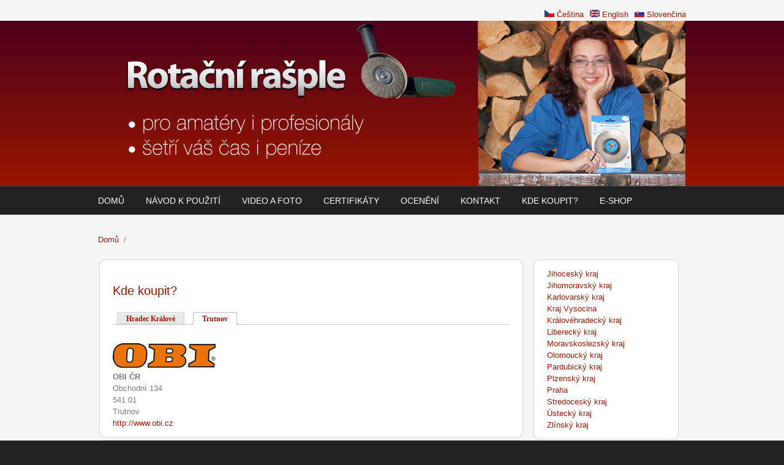

--- FILE ---
content_type: text/html; charset=utf-8
request_url: http://www.rotacnirasple.cz/prodejni_mista/11?qt-view__kupci__panel_pane_1=1
body_size: 14653
content:
<!DOCTYPE html PUBLIC "-//W3C//DTD XHTML+RDFa 1.0//EN"
  "http://www.w3.org/MarkUp/DTD/xhtml-rdfa-1.dtd">
<html xmlns="http://www.w3.org/1999/xhtml" xml:lang="cs" version="XHTML+RDFa 1.0" dir="ltr"
  xmlns:og="http://ogp.me/ns#"
  xmlns:fb="http://www.facebook.com/2008/fbml"
  xmlns:content="http://purl.org/rss/1.0/modules/content/"
  xmlns:dc="http://purl.org/dc/terms/"
  xmlns:foaf="http://xmlns.com/foaf/0.1/"
  xmlns:rdfs="http://www.w3.org/2000/01/rdf-schema#"
  xmlns:sioc="http://rdfs.org/sioc/ns#"
  xmlns:sioct="http://rdfs.org/sioc/types#"
  xmlns:skos="http://www.w3.org/2004/02/skos/core#"
  xmlns:xsd="http://www.w3.org/2001/XMLSchema#">

<head profile="http://www.w3.org/1999/xhtml/vocab">
  <meta http-equiv="Content-Type" content="text/html; charset=utf-8" />
<link rel="shortcut icon" href="https://www.rotacnirasple.cz/sites/default/files/favicon.png" type="image/png" />
<meta name="description" content="Rotační rašple je univerzální nástroj pro úhlové brusky určený pro obrábění dřeva, plastu, gumy, pryskyřice a jiných &quot;měkkých&quot; materiálů." />
<meta name="keywords" content="rotační rašple, roto rasp, rasp, wood, dřevo" />
<meta name="robots" content="index" />
<meta name="generator" content="Drupal 7 (http://drupal.org)" />
  <title>| Inat s.r.o.</title>
  <style type="text/css" media="all">
@import url("https://www.rotacnirasple.cz/modules/system/system.base.css?qy0yqr");
@import url("https://www.rotacnirasple.cz/modules/system/system.menus.css?qy0yqr");
@import url("https://www.rotacnirasple.cz/modules/system/system.messages.css?qy0yqr");
@import url("https://www.rotacnirasple.cz/modules/system/system.theme.css?qy0yqr");
</style>
<style type="text/css" media="all">
@import url("https://www.rotacnirasple.cz/modules/comment/comment.css?qy0yqr");
@import url("https://www.rotacnirasple.cz/modules/field/theme/field.css?qy0yqr");
@import url("https://www.rotacnirasple.cz/modules/node/node.css?qy0yqr");
@import url("https://www.rotacnirasple.cz/modules/search/search.css?qy0yqr");
@import url("https://www.rotacnirasple.cz/modules/user/user.css?qy0yqr");
@import url("https://www.rotacnirasple.cz/sites/all/modules/views/css/views.css?qy0yqr");
@import url("https://www.rotacnirasple.cz/sites/all/modules/media/modules/media_wysiwyg/css/media_wysiwyg.base.css?qy0yqr");
</style>
<style type="text/css" media="all">
@import url("https://www.rotacnirasple.cz/sites/all/modules/colorbox/styles/default/colorbox_style.css?qy0yqr");
@import url("https://www.rotacnirasple.cz/sites/all/modules/ctools/css/ctools.css?qy0yqr");
@import url("https://www.rotacnirasple.cz/sites/all/modules/panels/css/panels.css?qy0yqr");
@import url("https://www.rotacnirasple.cz/sites/all/modules/panels/plugins/layouts/flexible/flexible.css?qy0yqr");
@import url("https://www.rotacnirasple.cz/sites/all/modules/quicktabs/css/quicktabs.css?qy0yqr");
@import url("https://www.rotacnirasple.cz/sites/all/modules/quicktabs/quicktabs_tabstyles/tabstyles/zen/zen.css?qy0yqr");
@import url("https://www.rotacnirasple.cz/sites/default/files/ctools/css/4a1151955127fcbf185c57db56546d18.css?qy0yqr");
@import url("https://www.rotacnirasple.cz/sites/default/files/ctools/css/d8b158b96d40fe37899d86b5b1d6912d.css?qy0yqr");
@import url("https://www.rotacnirasple.cz/modules/locale/locale.css?qy0yqr");
@import url("https://www.rotacnirasple.cz/sites/all/modules/eu_cookie_compliance/css/eu_cookie_compliance.css?qy0yqr");
@import url("https://www.rotacnirasple.cz/sites/all/modules/rotating_banner/rotating_banner.css?qy0yqr");
@import url("https://www.rotacnirasple.cz/sites/default/files/ctools/css/81c1d29f1ba1240a9404480070536ca9.css?qy0yqr");
</style>
<style type="text/css" media="all">
@import url("https://www.rotacnirasple.cz/sites/all/themes/rotoraspa/style.css?qy0yqr");
@import url("https://www.rotacnirasple.cz/sites/default/files/color/rotoraspa-cefc94fa/colors.css?qy0yqr");
</style>
<style type="text/css" media="all">
@import url("https://www.rotacnirasple.cz/sites/default/files/css_injector/css_injector_1.css?qy0yqr");
</style>
  <script type="text/javascript" src="https://www.rotacnirasple.cz/misc/jquery.js?v=1.4.4"></script>
<script type="text/javascript" src="https://www.rotacnirasple.cz/misc/jquery-extend-3.4.0.js?v=1.4.4"></script>
<script type="text/javascript" src="https://www.rotacnirasple.cz/misc/jquery-html-prefilter-3.5.0-backport.js?v=1.4.4"></script>
<script type="text/javascript" src="https://www.rotacnirasple.cz/misc/jquery.once.js?v=1.2"></script>
<script type="text/javascript" src="https://www.rotacnirasple.cz/misc/drupal.js?qy0yqr"></script>
<script type="text/javascript" src="https://www.rotacnirasple.cz/sites/all/modules/jquery_plugin/jquery.metadata.min.js?v=2.1"></script>
<script type="text/javascript" src="https://www.rotacnirasple.cz/sites/all/libraries/jquery.maphilight/jquery.maphilight.min.js?v=1.2.2"></script>
<script type="text/javascript" src="https://www.rotacnirasple.cz/sites/all/modules/eu_cookie_compliance/js/jquery.cookie-1.4.1.min.js?v=1.4.1"></script>
<script type="text/javascript" src="https://www.rotacnirasple.cz/misc/progress.js?qy0yqr"></script>
<script type="text/javascript" src="https://www.rotacnirasple.cz/sites/default/files/languages/cs_jsI5OA6_6vL-gJMiPGYa9zz9wqPIXvEbmDHG6VygwqU.js?qy0yqr"></script>
<script type="text/javascript" src="https://www.rotacnirasple.cz/sites/all/themes/rotoraspa/js/jquery.cycle.all.min.js?qy0yqr"></script>
<script type="text/javascript" src="https://www.rotacnirasple.cz/sites/all/libraries/colorbox/jquery.colorbox.js?qy0yqr"></script>
<script type="text/javascript" src="https://www.rotacnirasple.cz/sites/all/modules/colorbox/js/colorbox.js?qy0yqr"></script>
<script type="text/javascript" src="https://www.rotacnirasple.cz/sites/all/modules/colorbox/styles/default/colorbox_style.js?qy0yqr"></script>
<script type="text/javascript" src="https://www.rotacnirasple.cz/sites/all/modules/colorbox/js/colorbox_load.js?qy0yqr"></script>
<script type="text/javascript" src="https://www.rotacnirasple.cz/sites/all/modules/colorbox/js/colorbox_inline.js?qy0yqr"></script>
<script type="text/javascript" src="https://www.rotacnirasple.cz/sites/all/modules/jq_maphilight/jq_maphilight.js?qy0yqr"></script>
<script type="text/javascript" src="https://www.rotacnirasple.cz/sites/all/modules/quicktabs/js/quicktabs.js?qy0yqr"></script>
<script type="text/javascript" src="https://www.rotacnirasple.cz/sites/all/modules/google_analytics/googleanalytics.js?qy0yqr"></script>
<script type="text/javascript">
<!--//--><![CDATA[//><!--
(function(i,s,o,g,r,a,m){i["GoogleAnalyticsObject"]=r;i[r]=i[r]||function(){(i[r].q=i[r].q||[]).push(arguments)},i[r].l=1*new Date();a=s.createElement(o),m=s.getElementsByTagName(o)[0];a.async=1;a.src=g;m.parentNode.insertBefore(a,m)})(window,document,"script","https://www.google-analytics.com/analytics.js","ga");ga("create", "UA-38264044-1", {"cookieDomain":"auto"});ga("send", "pageview");
//--><!]]>
</script>
<script type="text/javascript" src="https://www.rotacnirasple.cz/sites/all/modules/rotating_banner/includes/jquery.easing.js?qy0yqr"></script>
<script type="text/javascript" src="https://www.rotacnirasple.cz/sites/all/modules/rotating_banner/includes/jquery.cycle.js?qy0yqr"></script>
<script type="text/javascript" src="https://www.rotacnirasple.cz/sites/all/modules/rotating_banner/rotating_banner.js?qy0yqr"></script>
<script type="text/javascript">
<!--//--><![CDATA[//><!--
jQuery(document).ready(function($) {  
	
	$("#slideshow").cycle({
		fx:    "fade",
		speed:  "slow",
		timeout: "10000",
		pager:  "#slider-navigation",
		pagerAnchorBuilder: function(idx, slide) {
			return "#slider-navigation li:eq(" + (idx) + ") a";
		},
		height: 300,
		after: onAfter
	});
	
	function onAfter(curr, next, opts, fwd){
		var $ht = $(this).height();
		$(this).parent().animate({height: $ht});
	}
	
	});
//--><!]]>
</script>
<script type="text/javascript">
<!--//--><![CDATA[//><!--
jQuery.extend(Drupal.settings, {"basePath":"\/","pathPrefix":"","ajaxPageState":{"theme":"rotoraspa","theme_token":"fJDPTydq4wdPM3nOrAgSywxq5rqWfkBFcqAJpVfPJEc","js":{"0":1,"sites\/all\/modules\/eu_cookie_compliance\/js\/eu_cookie_compliance.js":1,"misc\/jquery.js":1,"misc\/jquery-extend-3.4.0.js":1,"misc\/jquery-html-prefilter-3.5.0-backport.js":1,"misc\/jquery.once.js":1,"misc\/drupal.js":1,"sites\/all\/modules\/jquery_plugin\/jquery.metadata.min.js":1,"sites\/all\/libraries\/jquery.maphilight\/jquery.maphilight.min.js":1,"sites\/all\/modules\/eu_cookie_compliance\/js\/jquery.cookie-1.4.1.min.js":1,"misc\/progress.js":1,"public:\/\/languages\/cs_jsI5OA6_6vL-gJMiPGYa9zz9wqPIXvEbmDHG6VygwqU.js":1,"sites\/all\/themes\/rotoraspa\/js\/jquery.cycle.all.min.js":1,"sites\/all\/libraries\/colorbox\/jquery.colorbox.js":1,"sites\/all\/modules\/colorbox\/js\/colorbox.js":1,"sites\/all\/modules\/colorbox\/styles\/default\/colorbox_style.js":1,"sites\/all\/modules\/colorbox\/js\/colorbox_load.js":1,"sites\/all\/modules\/colorbox\/js\/colorbox_inline.js":1,"sites\/all\/modules\/jq_maphilight\/jq_maphilight.js":1,"sites\/all\/modules\/quicktabs\/js\/quicktabs.js":1,"sites\/all\/modules\/google_analytics\/googleanalytics.js":1,"1":1,"sites\/all\/modules\/rotating_banner\/includes\/jquery.easing.js":1,"sites\/all\/modules\/rotating_banner\/includes\/jquery.cycle.js":1,"sites\/all\/modules\/rotating_banner\/rotating_banner.js":1,"2":1},"css":{"modules\/system\/system.base.css":1,"modules\/system\/system.menus.css":1,"modules\/system\/system.messages.css":1,"modules\/system\/system.theme.css":1,"modules\/comment\/comment.css":1,"modules\/field\/theme\/field.css":1,"modules\/node\/node.css":1,"modules\/search\/search.css":1,"modules\/user\/user.css":1,"sites\/all\/modules\/views\/css\/views.css":1,"sites\/all\/modules\/media\/modules\/media_wysiwyg\/css\/media_wysiwyg.base.css":1,"sites\/all\/modules\/colorbox\/styles\/default\/colorbox_style.css":1,"sites\/all\/modules\/ctools\/css\/ctools.css":1,"sites\/all\/modules\/panels\/css\/panels.css":1,"sites\/all\/modules\/panels\/plugins\/layouts\/flexible\/flexible.css":1,"sites\/all\/modules\/quicktabs\/css\/quicktabs.css":1,"sites\/all\/modules\/quicktabs\/quicktabs_tabstyles\/tabstyles\/zen\/zen.css":1,"public:\/\/ctools\/css\/4a1151955127fcbf185c57db56546d18.css":1,"public:\/\/ctools\/css\/d8b158b96d40fe37899d86b5b1d6912d.css":1,"modules\/locale\/locale.css":1,"sites\/all\/modules\/eu_cookie_compliance\/css\/eu_cookie_compliance.css":1,"sites\/all\/modules\/rotating_banner\/rotating_banner.css":1,"public:\/\/ctools\/css\/81c1d29f1ba1240a9404480070536ca9.css":1,"sites\/all\/themes\/rotoraspa\/style.css":1,"sites\/all\/themes\/rotoraspa\/color\/colors.css":1,"public:\/\/css_injector\/css_injector_1.css":1}},"colorbox":{"transition":"fade","speed":"350","opacity":"0.85","slideshow":false,"slideshowAuto":true,"slideshowSpeed":"2500","slideshowStart":"start slideshow","slideshowStop":"stop slideshow","current":"{current} of {total}","previous":"\u00ab zp\u00e1tky","next":"dal\u0161\u00ed \u00bb","close":"Close","overlayClose":true,"returnFocus":true,"maxWidth":"100%","maxHeight":"100%","initialWidth":"300","initialHeight":"100","fixed":true,"scrolling":true,"mobiledetect":true,"mobiledevicewidth":"480px"},"jq_maphilight":{"fill":"true","fillColor":"000000","fillOpacity":0.20000000000000001,"stroke":"true","strokeColor":"ff0000","strokeOpacity":1,"strokeWidth":"2","fade":"true","alwaysOn":"false","neverOn":"false","groupBy":"true","allMapsEnabled":"true"},"quicktabs":{"qt_view__kupci__panel_pane_1":{"name":"view__kupci__panel_pane_1","tabs":[{"type":"prerendered","weight":0},{"type":"prerendered","weight":1}],"jq_maphilight":{"fill":"true","fillColor":"000000","fillOpacity":0.20000000000000001,"stroke":"true","strokeColor":"ff0000","strokeOpacity":1,"strokeWidth":"2","fade":"true","alwaysOn":"false","neverOn":"false","groupBy":"true","allMapsEnabled":"true"}}},"eu_cookie_compliance":{"cookie_policy_version":"1.0.0","popup_enabled":1,"popup_agreed_enabled":0,"popup_hide_agreed":0,"popup_clicking_confirmation":false,"popup_scrolling_confirmation":false,"popup_html_info":"\u003Cdiv class=\u0022eu-cookie-compliance-banner eu-cookie-compliance-banner-info eu-cookie-compliance-banner--opt-in\u0022\u003E\n  \u003Cdiv class=\u0022popup-content info\u0022\u003E\n    \u003Cdiv id=\u0022popup-text\u0022\u003E\n      \u003Ch2\u003EPou\u017e\u00edv\u00e1me cookies.\u0026nbsp;\u003C\/h2\u003E\u003Cp\u003EPro v\u00edce informac\u00ed si p\u0159e\u010dt\u011bte na\u0161e z\u00e1sady pou\u017e\u00edv\u00e1n\u00ed cookies.\u003C\/p\u003E              \u003Cbutton type=\u0022button\u0022 class=\u0022find-more-button eu-cookie-compliance-more-button\u0022\u003ENie, dajte mi viac inform\u00e1ci\u00ed\u003C\/button\u003E\n          \u003C\/div\u003E\n    \n    \u003Cdiv id=\u0022popup-buttons\u0022 class=\u0022\u0022\u003E\n      \u003Cbutton type=\u0022button\u0022 class=\u0022agree-button eu-cookie-compliance-secondary-button\u0022\u003ERozumiem\u003C\/button\u003E\n              \u003Cbutton type=\u0022button\u0022 class=\u0022decline-button eu-cookie-compliance-default-button\u0022 \u003ENo, thanks\u003C\/button\u003E\n          \u003C\/div\u003E\n  \u003C\/div\u003E\n\u003C\/div\u003E","use_mobile_message":false,"mobile_popup_html_info":"\u003Cdiv class=\u0022eu-cookie-compliance-banner eu-cookie-compliance-banner-info eu-cookie-compliance-banner--opt-in\u0022\u003E\n  \u003Cdiv class=\u0022popup-content info\u0022\u003E\n    \u003Cdiv id=\u0022popup-text\u0022\u003E\n                    \u003Cbutton type=\u0022button\u0022 class=\u0022find-more-button eu-cookie-compliance-more-button\u0022\u003ENie, dajte mi viac inform\u00e1ci\u00ed\u003C\/button\u003E\n          \u003C\/div\u003E\n    \n    \u003Cdiv id=\u0022popup-buttons\u0022 class=\u0022\u0022\u003E\n      \u003Cbutton type=\u0022button\u0022 class=\u0022agree-button eu-cookie-compliance-secondary-button\u0022\u003ERozumiem\u003C\/button\u003E\n              \u003Cbutton type=\u0022button\u0022 class=\u0022decline-button eu-cookie-compliance-default-button\u0022 \u003ENo, thanks\u003C\/button\u003E\n          \u003C\/div\u003E\n  \u003C\/div\u003E\n\u003C\/div\u003E\n","mobile_breakpoint":"768","popup_html_agreed":"\u003Cdiv\u003E\n  \u003Cdiv class=\u0022popup-content agreed\u0022\u003E\n    \u003Cdiv id=\u0022popup-text\u0022\u003E\n      \u003Ch2\u003EThank you for accepting cookies\u003C\/h2\u003E\u003Cp\u003EYou can now hide this message or find out more about cookies.\u003C\/p\u003E    \u003C\/div\u003E\n    \u003Cdiv id=\u0022popup-buttons\u0022\u003E\n      \u003Cbutton type=\u0022button\u0022 class=\u0022hide-popup-button eu-cookie-compliance-hide-button\u0022\u003EHide\u003C\/button\u003E\n              \u003Cbutton type=\u0022button\u0022 class=\u0022find-more-button eu-cookie-compliance-more-button-thank-you\u0022 \u003EMore info\u003C\/button\u003E\n          \u003C\/div\u003E\n  \u003C\/div\u003E\n\u003C\/div\u003E","popup_use_bare_css":false,"popup_height":"auto","popup_width":"100%","popup_delay":1000,"popup_link":"\/zasady-ochrany-osobnich-udaju","popup_link_new_window":1,"popup_position":null,"fixed_top_position":1,"popup_language":"cs","store_consent":false,"better_support_for_screen_readers":0,"reload_page":0,"domain":"","domain_all_sites":null,"popup_eu_only_js":0,"cookie_lifetime":"100","cookie_session":false,"disagree_do_not_show_popup":0,"method":"opt_in","allowed_cookies":"","withdraw_markup":"\u003Cbutton type=\u0022button\u0022 class=\u0022eu-cookie-withdraw-tab\u0022\u003EPrivacy settings\u003C\/button\u003E\n\u003Cdiv class=\u0022eu-cookie-withdraw-banner\u0022\u003E\n  \u003Cdiv class=\u0022popup-content info\u0022\u003E\n    \u003Cdiv id=\u0022popup-text\u0022\u003E\n      \u003Ch2\u003EWe use cookies on this site to enhance your user experience\u003C\/h2\u003E\u003Cp\u003EYou have given your consent for us to set cookies.\u003C\/p\u003E    \u003C\/div\u003E\n    \u003Cdiv id=\u0022popup-buttons\u0022\u003E\n      \u003Cbutton type=\u0022button\u0022 class=\u0022eu-cookie-withdraw-button\u0022\u003EWithdraw consent\u003C\/button\u003E\n    \u003C\/div\u003E\n  \u003C\/div\u003E\n\u003C\/div\u003E\n","withdraw_enabled":false,"withdraw_button_on_info_popup":0,"cookie_categories":[],"cookie_categories_details":[],"enable_save_preferences_button":1,"cookie_name":"","containing_element":"body","automatic_cookies_removal":""},"googleanalytics":{"trackOutbound":1,"trackMailto":1,"trackDownload":1,"trackDownloadExtensions":"7z|aac|arc|arj|asf|asx|avi|bin|csv|doc(x|m)?|dot(x|m)?|exe|flv|gif|gz|gzip|hqx|jar|jpe?g|js|mp(2|3|4|e?g)|mov(ie)?|msi|msp|pdf|phps|png|ppt(x|m)?|pot(x|m)?|pps(x|m)?|ppam|sld(x|m)?|thmx|qtm?|ra(m|r)?|sea|sit|tar|tgz|torrent|txt|wav|wma|wmv|wpd|xls(x|m|b)?|xlt(x|m)|xlam|xml|z|zip","trackColorbox":1}});
//--><!]]>
</script>
</head>
<body class="html not-front not-logged-in no-sidebars page-prodejni-mista page-prodejni-mista- page-prodejni-mista-11 i18n-cs" >
  <div id="skip-link">
    <a href="#main-content" class="element-invisible element-focusable">Skip to main content</a>
  </div>
    <!-- Header. -->
<div id="jezici">
<div id="jezici-inside">
	  <div class="region region-jezici">
    <div id="block-locale-language" class="block block-locale">


<div class="content">
<ul class="language-switcher-locale-url"><li class="sk first"><a href="/sk/prodejni_mista/11" class="language-link" xml:lang="sk"><img class="language-icon" typeof="foaf:Image" src="https://www.rotacnirasple.cz/sites/all/modules/languageicons/flags/sk.png" width="16" height="12" alt="Slovenčina" title="Slovenčina" /> Slovenčina</a></li>
<li class="en"><a href="/en/prodejni_mista/11" class="language-link" xml:lang="en"><img class="language-icon" typeof="foaf:Image" src="https://www.rotacnirasple.cz/sites/all/modules/languageicons/flags/en.png" width="16" height="12" alt="English" title="English" /> English</a></li>
<li class="cs last active"><a href="/prodejni_mista/11" class="language-link active" xml:lang="cs"><img class="language-icon" typeof="foaf:Image" src="https://www.rotacnirasple.cz/sites/all/modules/languageicons/flags/cs.png" width="16" height="12" alt="Čeština" title="Čeština" /> Čeština</a></li>
</ul></div>
</div>  </div>
</div>
</div>
<div id="banner">

	  <div class="region region-banner">
    <div id="block-rotating-banner-8" class="block block-rotating-banner">


<div class="content">
<div class="rotating-banner" id="rotating-banner-8" style="max-width: 958px;">
	<div class="rb-slides" style="max-height: auto;">
	<div class="rb-slide top-left tallest rb-first-slide fluid">
	<div class="top-left layout-wrapper" data-link="/">
	<div style="top: %; left: %; right: %; bottom: %;" class="rb-textbox-type-header rb-textbox-wrapper"><div class="rb-textbox"><a href="/" class="rb-link"></a></div></div><div style="top: %; left: %; right: %; bottom: %;" class="rb-textbox-type-text rb-textbox-wrapper"><div class="rb-textbox"><a href="/" class="rb-link"></a></div></div></div>
<a href="/" class="rb-link">
<img class="rb-background-image" typeof="foaf:Image" src="https://www.rotacnirasple.cz/sites/default/files/Front_banner_04.png" alt="" /></a></div>
<div class="rb-slide top-left   fluid">
	<div class="top-left layout-wrapper" data-link="/">
	<div style="top: %; left: %; right: %; bottom: %;" class="rb-textbox-type-header rb-textbox-wrapper"><div class="rb-textbox"><a href="/" class="rb-link"></a></div></div><div style="top: %; left: %; right: %; bottom: %;" class="rb-textbox-type-text rb-textbox-wrapper"><div class="rb-textbox"><a href="/" class="rb-link"></a></div></div></div>
<a href="/" class="rb-link">
<img class="rb-background-image" typeof="foaf:Image" src="https://www.rotacnirasple.cz/sites/default/files/Front_banner_02.jpg" alt="" /></a></div>
<div class="rb-slide top-left   fluid">
	<div class="top-left layout-wrapper" data-link="/">
	<div style="top: %; left: %; right: %; bottom: %;" class="rb-textbox-type-header rb-textbox-wrapper"><div class="rb-textbox"><a href="/" class="rb-link"></a></div></div><div style="top: %; left: %; right: %; bottom: %;" class="rb-textbox-type-text rb-textbox-wrapper"><div class="rb-textbox"><a href="/" class="rb-link"></a></div></div></div>
<a href="/" class="rb-link">
<img class="rb-background-image" typeof="foaf:Image" src="https://www.rotacnirasple.cz/sites/default/files/Front_banner_01.png" alt="" /></a></div>
<div class="rb-slide top-left   fluid">
	<div class="top-left layout-wrapper" data-link="http://www.roto.inat.cz/certifikaty">
	<div style="top: %; left: %; right: %; bottom: %;" class="rb-textbox-type-header rb-textbox-wrapper"><div class="rb-textbox"><a href="http://www.roto.inat.cz/certifikaty" class="rb-link"></a></div></div><div style="top: %; left: %; right: %; bottom: %;" class="rb-textbox-type-text rb-textbox-wrapper"><div class="rb-textbox"><a href="http://www.roto.inat.cz/certifikaty" class="rb-link"></a></div></div></div>
<a href="http://www.roto.inat.cz/certifikaty" class="rb-link">
<img class="rb-background-image" typeof="foaf:Image" src="https://www.rotacnirasple.cz/sites/default/files/Front_banner_03.jpg" alt="" /></a></div>
</div><div class="none controls"></div></div></div>
</div>  </div>
	
      

</div><!-- EOF: #banner -->

</div><!-- EOF: #header -->


<!-- Header Menu. -->
<div id="header-menu">

<div id="header-menu-inside">
    <ul class="menu"><li class="first leaf"><a href="/rotacni-rasple">Domů</a></li>
<li class="leaf"><a href="/navod-k-pouziti" title="">Návod k použití</a></li>
<li class="leaf"><a href="/video-foto" title="">Video a foto</a></li>
<li class="leaf"><a href="/certifikaty">Certifikáty</a></li>
<li class="leaf"><a href="/oceneni" title="">Ocenění</a></li>
<li class="leaf"><a href="/webform_cs/kontakt" title="">Kontakt</a></li>
<li class="leaf"><a href="/prodejni_mista/10" title="">Kde koupit?</a></li>
<li class="last leaf"><a href="http://e-inat.eu/cs/3-rotacni-rasple" title="">E-shop</a></li>
</ul></div><!-- EOF: #header-menu-inside -->

</div><!-- EOF: #header-menu -->





<!-- Content. -->
<div id="content">

    <div id="content-inside" class="inside">
    
        <div id="main">
            
            <div class="breadcrumb"><a href="/">Domů</a> <span class="breadcrumb-separator">/</span> </div>            
                   
                 
                        
                        
			                                    
                        
              <div class="region region-content">
    <div id="block-system-main" class="block block-system">


<div class="content">
<div class="panel-flexible panels-flexible-clone_of_roto_flexibile_layout clearfix" >
<div class="panel-flexible-inside panels-flexible-clone_of_roto_flexibile_layout-inside">
<div class="panels-flexible-region panels-flexible-region-clone_of_roto_flexibile_layout-center panels-flexible-region-first">
  <div class="inside panels-flexible-region-inside panels-flexible-region-clone_of_roto_flexibile_layout-center-inside panels-flexible-region-inside-first">
<div class="rounded-corner">
  <div class="wrap-corner">
    <div class="t-edge"><div class="l"></div><div class="r"></div></div>
    <div class="l-edge">
      <div class="r-edge clearfix">
        <div class="panel-pane pane-views-panes pane-kupci-panel-pane-1"  >
  
        <h2 class="pane-title">
       Kde koupit?    </h2>
    
  
  <div class="pane-content">
    <div class="view view-kupci view-id-kupci view-display-id-panel_pane_1 view-dom-id-801e54b4e4a2c80fcecbd592c0f5018a">
        
  
  
      <div class="view-content">
      <div  id="quicktabs-view__kupci__panel_pane_1" class="quicktabs-wrapper quicktabs-style-zen"><div class="item-list"><ul class="quicktabs-tabs quicktabs-style-zen"><li class="first"><a href="/prodejni_mista/11?qt-view__kupci__panel_pane_1=0#qt-view__kupci__panel_pane_1" id="quicktabs-tab-view__kupci__panel_pane_1-0" class="quicktabs-tab quicktabs-tab-prerendered active">Hradec Králové</a></li>
<li class="active last"><a href="/prodejni_mista/11?qt-view__kupci__panel_pane_1=1#qt-view__kupci__panel_pane_1" id="quicktabs-tab-view__kupci__panel_pane_1-1" class="quicktabs-tab quicktabs-tab-prerendered active">Trutnov</a></li>
</ul></div><div id="quicktabs-container-view__kupci__panel_pane_1" class="quicktabs_main quicktabs-style-zen"><div  id="quicktabs-tabpage-view__kupci__panel_pane_1-0" class="quicktabs-tabpage quicktabs-hide"><div class="quicktabs-views-group">  
  <div class="views-field views-field-field-logo">        <div class="field-content"><img typeof="foaf:Image" src="https://www.rotacnirasple.cz/sites/default/files/styles/logo_adrese/public/hornbach_8.png?itok=LA-frJb6" width="137" height="36" /></div>  </div>  
  <div>        <strong>HORNBACH</strong>  </div>  
  <div class="views-field views-field-field-address">        <div class="field-content">Rovná 1697</div>  </div>  
  <div class="views-field views-field-field-postal-code">        <div class="field-content">500 02</div>  </div>  
  <div class="views-field views-field-field-city">        <div class="field-content">Hradec Králové</div>  </div>  
  <div class="views-field views-field-field-link">        <div class="field-content"><a href="http://www.hornbach.cz" target="_blank">http://www.hornbach.cz</a></div>  </div></div><div class="quicktabs-views-group">  
  <div class="views-field views-field-field-logo">        <div class="field-content"><img typeof="foaf:Image" src="https://www.rotacnirasple.cz/sites/default/files/styles/logo_adrese/public/logoobi_10.gif?itok=jLGFqdr9" width="168" height="40" /></div>  </div>  
  <div>        <strong>OBI ČR</strong>  </div>  
  <div class="views-field views-field-field-address">        <div class="field-content">Akademika Bedrny 383 </div>  </div>  
  <div class="views-field views-field-field-postal-code">        <div class="field-content">500 02</div>  </div>  
  <div class="views-field views-field-field-city">        <div class="field-content">Hradec Králové</div>  </div>  
  <div class="views-field views-field-field-link">        <div class="field-content"><a href="http://www.obi.cz" target="_blank">http://www.obi.cz</a></div>  </div></div></div><div  id="quicktabs-tabpage-view__kupci__panel_pane_1-1" class="quicktabs-tabpage "><div class="quicktabs-views-group">  
  <div class="views-field views-field-field-logo">        <div class="field-content"><img typeof="foaf:Image" src="https://www.rotacnirasple.cz/sites/default/files/styles/logo_adrese/public/logoobi_4.gif?itok=zEsL8oxJ" width="168" height="40" /></div>  </div>  
  <div>        <strong>OBI ČR</strong>  </div>  
  <div class="views-field views-field-field-address">        <div class="field-content">Obchodní 134 </div>  </div>  
  <div class="views-field views-field-field-postal-code">        <div class="field-content">541 01</div>  </div>  
  <div class="views-field views-field-field-city">        <div class="field-content">Trutnov</div>  </div>  
  <div class="views-field views-field-field-link">        <div class="field-content"><a href="http://www.obi.cz" target="_blank">http://www.obi.cz</a></div>  </div></div></div></div></div>    </div>
  
  
  
  
  
  
</div>  </div>

  
  </div>
      </div>
    </div>
    <div class="b-edge"><div class="l"></div><div class="r"></div></div>
  </div>
</div>
<div class="rounded-corner">
  <div class="wrap-corner">
    <div class="t-edge"><div class="l"></div><div class="r"></div></div>
    <div class="l-edge">
      <div class="r-edge clearfix">
        <div class="panel-pane pane-node"  >
  
      
  
  <div class="pane-content">
    <div class="panel-flexible panels-flexible-clone_of_roto_flexibile_layout clearfix" >
<div class="panel-flexible-inside panels-flexible-clone_of_roto_flexibile_layout-inside">
<div class="panels-flexible-region panels-flexible-region-clone_of_roto_flexibile_layout-center panels-flexible-region-first">
  <div class="inside panels-flexible-region-inside panels-flexible-region-clone_of_roto_flexibile_layout-center-inside panels-flexible-region-inside-first">
<div class="field field-name-body field-type-text-with-summary field-label-hidden"><div class="field-items"><div class="field-item even" property="content:encoded"><p><strong style="line-height: 1.538em;">Maloobchod - vyberte kraj: &nbsp; &nbsp; &nbsp; &nbsp; &nbsp; &nbsp; &nbsp;</strong><strong style="line-height: 1.538em;"><a href="http://rotacnirasple.cz/sk/prodejni_mista/42">Slovenská republika</a> &nbsp; &nbsp; &nbsp; &nbsp; &nbsp; &nbsp; &nbsp; &nbsp;</strong><a href="http://www.rotacnirasple.cz/velkoobchodi"><strong style="line-height: 1.538em;">Velkoobchod</strong></a></p><p><img src="/sites/default/files/image/CZ-regije_600px.png" alt="CZ regije" width="600" height="350" usemap="#CZ_regije_600px_Map" style="float: left;"> <map name="CZ_regije_600px_Map"> <area title="Hlavní město Praha" shape="poly" coords="205,130,202,130,202,132,202,135,198,135,196,133,190,136,191,136,192,136,195,140,194,141,192,142,194,143,196,146,198,147,197,148,196,150,198,150,200,151,199,154,200,154,199,155,199,155,204,157,205,156,205,153,207,153,210,153,213,150,216,150,215,149,219,148,220,148,225,150,225,149,227,149,226,143,230,140,230,137,227,136,227,133,222,133,222,131,222,129,217,129,215,126,205,130,205,130" href="http://www.rotacnirasple.cz/prodejni_mista/17" alt=""> <area title="Středočeský kraj" shape="poly" coords="299,157, 300,155, 300,153, 295,151, 295,148, 294,149, 294,148, 289,147, 286,144, 288,143, 289,143, 288,142, 287,141, 289,141, 290,141, 290,138, 291,137, 290,137, 289,136, 292,134, 292,132, 286,130, 285,130, 287,128, 285,127, 287,126, 289,122, 287,119, 287,113, 285,110, 283,111, 281,112,
277,110, 275,112, 272,110, 273,107, 270,106, 271,105, 266,103, 266,102, 264,100, 267,98, 266,96, 268,96, 269,93, 266,90, 267,87, 264,83, 267,81, 263,79, 261,75, 258,75, 255,70, 253,70, 252,72, 249,68, 247,68, 247,72, 242,74, 243,76, 240,79, 237,77, 234,76, 234,79, 234,82, 232,81, 231,84, 229,85, 229,86, 224,86, 222,87, 220,87,
220,85, 220,83, 218,83, 217,85, 215,83, 213,85, 212,83, 209,85, 210,88, 211,91, 209,91, 207,90, 206,92, 206,94, 204,94, 203,92, 201,93, 203,98, 203,101, 202,104, 198,104, 194,103, 193,105, 192,107, 187,104, 186,106, 183,106, 176,105, 173,104, 169,106, 170,108, 170,110, 169,110, 167,109, 167,111, 161,114, 160,118, 158,118,
156,116, 155,115, 153,118, 150,120, 143,120, 143,119, 143,118, 138,124, 133,124, 128,128, 128,133, 126,132, 126,136, 122,135, 121,138, 123,141, 122,141, 120,144, 120,145, 125,145, 130,144, 132,146, 129,147, 130,148, 138,151, 140,150, 142,149, 144,152, 146,155, 148,154, 150,154, 149,157, 151,159, 155,159, 157,159, 156,161,
157,167, 156,167, 155,167, 152,181, 154,181, 155,182, 152,184, 151,186, 149,185, 145,187, 143,191, 144,192, 146,192, 148,192, 146,192, 144,193, 146,195, 147,196, 144,196, 143,196, 150,200, 150,204, 148,209, 149,209, 151,209, 151,213, 156,212, 157,214, 159,212, 162,213, 161,214, 165,215, 166,213, 171,213, 172,209, 176,207,
176,209, 176,211, 178,212, 189,211, 189,209, 190,207, 193,206, 196,209, 199,210, 199,212, 201,212, 204,210, 206,211, 206,209, 205,208, 211,211, 211,209, 212,210, 213,210, 219,211, 220,210, 221,209, 220,211, 220,212, 225,213, 226,215, 226,213, 229,210, 232,210, 234,209, 233,206, 233,203, 234,203, 235,200, 236,199, 240,202,
243,205, 244,204, 246,204, 247,206, 248,209, 250,208, 251,205, 253,205, 255,205, 254,203, 254,201, 257,202, 261,203, 266,200, 268,202, 270,203, 270,202, 271,200, 274,199, 277,198, 277,198, 276,193, 274,193, 272,193, 271,189, 274,185, 275,181, 277,180, 278,182, 281,179, 287,179, 288,175, 292,176, 293,175, 292,173, 291,171,
298,167, 298,162, 300,162, 301,158, 299,157" href="http://www.rotacnirasple.cz/prodejni_mista/18" alt=""> <area title="Zlínský kraj" shape="poly" coords="548,219, 546,219, 544,218, 544,214, 543,213, 540,212, 539,209, 537,207, 534,207, 530,208, 526,204, 524,205, 523,204, 517,206, 512,207, 511,205, 510,202, 505,203, 505,203, 504,206, 501,206, 499,205, 499,207, 494,210, 496,212, 494,213, 494,215, 489,216, 486,213, 485,213, 484,216, 482,216,
481,215, 482,218, 483,220, 482,222, 471,222, 471,223, 472,225, 468,228, 467,227, 466,225, 463,225, 460,225, 460,223, 459,221, 457,222, 456,225, 457,228, 458,230, 457,231, 455,232, 452,236, 450,236, 447,236, 445,237, 443,241, 442,240, 442,240, 440,244, 443,251, 442,252, 441,253, 444,253, 446,253, 445,258, 442,259, 441,262,
439,262, 440,265, 439,266, 442,266, 447,264, 449,267, 448,271, 450,271, 451,270, 453,274, 459,273, 461,275, 460,278, 462,278, 464,278, 465,280, 467,281, 470,280, 473,279, 474,281, 477,281, 477,283, 476,285, 479,285, 482,286, 486,293, 486,293, 488,293, 491,292, 491,292, 494,288, 497,283, 497,283, 502,283, 506,283, 506,283,
508,277, 509,271, 509,271, 510,270, 515,269, 515,269, 518,270, 518,270, 522,267, 522,267, 525,260, 525,260, 524,257, 524,254, 524,254, 527,251, 527,251, 527,240, 527,240, 530,236, 530,236, 530,234, 530,234, 538,231, 546,228, 546,228, 549,223, 549,223, 548,219, 548,219, 548,219" href="http://www.rotacnirasple.cz/prodejni_mista/20" alt=""> <area title="Ústecký kraj" shape="poly" coords="83,96, 82,95, 82,95, 86,94, 86,94, 89,90, 89,90, 89,86, 90,82, 90,82, 92,82, 95,83, 95,83, 99,81, 99,81, 99,83, 99,83, 104,83, 104,83, 106,77, 108,72, 108,72, 111,71, 111,71, 112,74, 112,74, 115,73, 115,73, 115,69, 115,69, 118,68, 118,68, 118,66, 119,64, 119,64, 121,66, 123,69, 123,69,
126,70, 126,70, 131,66, 131,66, 130,64, 130,64, 133,61, 133,61, 132,59, 132,57, 132,57, 137,56, 137,56, 143,53, 143,53, 147,56, 147,56, 149,53, 149,53, 157,55, 157,55, 159,54, 159,54, 160,52, 160,52, 162,53, 162,53, 163,45, 163,45, 164,46, 166,46, 166,46, 170,42, 170,42, 174,44, 174,44, 175,43, 175,43, 190,37, 190,37, 190,35,
191,33, 191,33, 197,33, 203,32, 203,32, 205,30, 205,27, 205,27, 201,26, 197,25, 197,25, 196,23, 196,23, 198,22, 198,22, 198,20, 198,20, 195,22, 195,22, 193,20, 193,20, 195,15, 195,15, 194,13, 194,13, 196,11, 196,11, 199,13, 199,13, 203,13, 203,13, 205,16, 205,16, 209,14, 209,14, 212,15, 212,15, 212,14, 213,12, 213,12, 213,14,
213,16, 213,16, 216,16, 216,16, 216,18, 216,18, 218,17, 218,17, 221,21, 221,21, 219,25, 218,29, 218,29, 222,28, 225,27, 225,27, 224,32, 223,37, 223,37, 221,39, 219,40, 218,45, 215,45, 211,44, 211,43, 208,43, 209,45, 209,47, 207,49, 207,53, 206,53, 203,55, 203,59, 200,61, 201,64, 208,80, 210,81, 212,83, 212,83, 209,85, 210,88,
211,91, 209,91, 207,90, 206,92, 206,94, 204,94, 203,92, 201,93, 203,98, 203,101, 202,104, 198,104, 194,103, 193,105, 192,107, 187,104, 186,106, 183,106, 176,105, 173,104, 169,106, 170,108, 170,110, 169,110, 167,109, 167,111, 161,114, 160,118, 158,118, 156,116, 155,115, 153,118, 150,120, 143,120, 143,119, 143,118, 138,124,
133,124, 128,128, 128,133, 126,132, 126,136, 122,135, 121,138, 121,138, 118,139, 118,137, 117,136, 116,137, 115,138, 114,136, 112,136, 112,136, 110,133, 106,132, 108,130, 109,131, 111,131, 110,130, 109,129, 111,129, 111,127, 109,122, 107,122, 108,120, 106,117, 107,117, 107,113, 105,113, 107,105, 105,102, 97,103, 95,102,
95,101, 96,99, 89,97, 85,98, 83,96, 83,96, 83,96" href="http://www.rotacnirasple.cz/prodejni_mista/19" alt=""> <area title="Plzeňský kraj" shape="poly" coords="113,136, 111,136, 111,139, 112,139, 112,141, 109,142, 107,143, 107,147, 107,150, 104,148, 101,146, 96,146, 95,144, 93,147, 87,150, 87,152, 84,152, 83,157, 81,159, 77,157, 74,159, 71,157, 62,158, 63,160, 59,160, 59,162, 60,163, 58,161, 57,159, 55,161, 52,162, 49,161, 47,163, 44,167, 44,167,
44,169, 44,169, 42,170, 42,173, 42,176, 38,178, 36,180, 36,180, 36,184, 39,187, 39,187, 43,188, 46,189, 46,189, 46,193, 46,198, 46,198, 49,198, 49,198, 49,199, 49,199, 51,209, 51,209, 53,210, 56,211, 56,211, 55,214, 55,217, 55,217, 56,223, 56,223, 61,224, 65,228, 65,228, 65,231, 67,234, 76,236, 76,236, 76,235, 75,234, 75,234,
81,235, 81,235, 86,240, 86,240, 88,240, 88,240, 88,242, 88,242, 88,245, 88,245, 93,248, 93,248, 95,254, 95,254, 100,258, 100,258, 101,263, 101,263, 105,266, 105,266, 108,265, 110,265, 110,265, 119,274, 119,274, 120,278, 120,282, 122,284, 122,284, 128,288, 128,288, 128,287, 129,285, 129,285, 133,285, 132,278, 134,274, 135,275,
137,272, 135,267, 137,266, 136,264, 136,262, 137,262, 139,263, 142,260, 145,260, 145,257, 147,255, 146,253, 145,251, 146,249, 149,247, 148,247, 146,247, 145,244, 148,244, 148,240, 152,238, 153,235, 151,228, 151,225, 153,224, 151,222, 152,217, 150,217, 151,213, 151,213, 151,209, 150,209, 149,209, 151,204, 150,200, 144,196,
145,196, 147,196, 146,195, 145,193, 147,192, 148,192, 147,192, 144,192, 144,191, 146,187, 150,185, 152,186, 153,184, 156,182, 155,181, 153,181, 155,167, 157,167, 158,167, 156,161, 157,159, 156,159, 152,159, 150,157, 150,154, 149,154, 146,155, 144,152, 142,149, 140,150, 138,151, 131,148, 130,147, 132,146, 131,144, 126,145,
121,145, 121,144, 122,141, 124,141, 122,138, 119,139, 118,137, 117,136, 116,137, 115,138, 115,136, 113,136, 113,136" href="http://www.rotacnirasple.cz/prodejni_mista/16" alt=""> <area title="Pardubický kraj" shape="poly" coords="412,120, 409,131, 408,132, 409,135, 407,137, 409,140, 408,141, 405,144, 404,147, 402,146, 400,146, 403,154, 406,162, 403,164, 403,166, 405,173, 410,179, 409,180, 408,182, 410,182, 412,181, 413,184, 412,189, 410,191, 411,195, 410,195, 410,198, 410,198, 401,195, 390,195, 388,195, 388,198,
387,200, 385,200, 383,199, 379,201, 379,200, 377,200, 376,203, 375,202, 375,202, 371,198, 364,196, 362,192, 354,190, 353,188, 350,189, 348,188, 347,185, 347,185, 343,185, 342,183, 341,182, 340,184, 339,187, 337,187, 337,189, 336,190, 334,189, 332,188, 328,185, 329,182, 328,183, 325,180, 322,180, 322,179, 322,177, 319,177,
316,174, 312,173, 306,174, 305,171, 298,167, 298,167, 298,162, 300,162, 301,158, 299,157, 300,155, 300,153, 295,151, 295,148, 294,149, 294,148, 289,147, 286,144, 288,143, 289,143, 288,142, 287,141, 289,141, 290,141, 290,138, 291,137, 290,137, 289,136, 292,134, 292,134, 294,136, 295,136, 303,129, 304,130, 305,131, 310,130,
314,132, 318,130, 318,127, 321,125, 323,126, 323,130, 326,131, 329,128, 333,126, 339,127, 340,130, 341,133, 343,133, 345,133, 346,136, 349,137, 352,139, 355,140, 357,142, 360,140, 361,142, 364,141, 366,142, 368,142, 367,141, 366,139, 370,137, 369,136, 369,135, 380,129, 380,127, 380,125, 389,128, 389,128, 393,132, 393,132,
399,134, 399,134, 401,131, 402,128, 402,128, 406,127, 406,127, 408,121, 408,121, 410,119, 410,119, 412,120, 412,120, 412,120" href="http://www.rotacnirasple.cz/prodejni_mista/15" alt=""> <area title="Olomoucký kraj" shape="poly" coords="460,110, 460,114, 459,116, 457,116, 455,115, 454,117, 453,119, 450,120, 444,126, 445,129, 443,131, 444,136, 440,141, 438,147, 440,149, 442,151, 441,153, 439,155, 440,156, 438,161, 441,165, 443,164, 444,163, 444,166, 444,168, 445,168, 447,167, 453,171, 455,169, 456,169, 459,172, 462,176,
467,175, 470,178, 471,176, 471,175, 474,177, 476,178, 478,177, 480,176, 486,179, 485,182, 485,184, 488,187, 489,186, 490,185, 493,191, 496,192, 500,197, 499,199, 500,201, 502,200, 504,199, 505,203, 505,203, 504,206, 501,206, 499,205, 499,207, 494,210, 496,212, 494,213, 494,215, 489,216, 486,213, 485,213, 484,216, 482,216,
481,215, 482,218, 483,220, 482,222, 471,222, 471,223, 472,225, 468,228, 467,227, 466,225, 463,225, 460,225, 460,223, 459,221, 457,222, 456,225, 457,228, 458,230, 457,231, 455,232, 452,236, 450,236, 447,236, 445,237, 443,241, 442,240, 442,240, 440,233, 436,231, 431,229, 432,227, 433,224, 432,223, 431,224, 430,225, 429,224,
429,222, 426,221, 426,217, 424,215, 423,212, 419,211, 415,214, 416,215, 419,216, 420,220, 419,221, 419,224, 416,227, 410,223, 410,221, 413,220, 410,217, 409,210, 410,210, 411,207, 412,207, 413,207, 408,207, 404,206, 404,203, 405,200, 407,201, 409,202, 410,198, 410,198, 410,195, 411,195, 410,191, 412,189, 413,184, 412,181,
410,182, 408,182, 409,180, 410,179, 405,173, 403,166, 403,164, 406,162, 403,154, 400,146, 402,146, 404,147, 405,144, 408,141, 409,140, 407,137, 409,135, 408,132, 409,131, 412,120, 412,120, 414,119, 414,119, 415,116, 415,116, 420,116, 420,116, 420,114, 421,113, 421,113, 423,117, 423,117, 425,116, 425,116, 424,107, 424,107,
421,105, 419,104, 419,104, 417,99, 415,95, 415,95, 413,93, 411,92, 411,92, 412,88, 412,88, 415,87, 415,87, 421,91, 421,91, 422,89, 422,89, 427,92, 427,92, 432,92, 432,92, 435,95, 435,95, 440,94, 440,94, 440,95, 440,97, 440,97, 446,102, 446,102, 449,101, 452,101, 452,101, 453,105, 453,109, 453,109, 453,109, 454,107, 454,107,
456,107, 456,107, 459,107, 459,107, 459,109, 460,110, 460,110, 460,110" href="http://www.rotacnirasple.cz/prodejni_mista/14" alt=""> <area title="Moravskoslezský kraj" shape="poly" coords="548,219, 546,219, 544,218, 544,214, 543,213, 540,212, 539,209, 537,207, 534,207, 530,208, 526,204, 524,205, 523,204, 517,206, 512,207, 511,205, 510,202, 505,203, 505,203, 504,199, 502,200, 500,201, 499,199, 500,197, 496,192, 493,191, 490,185, 489,186, 488,187, 485,184, 485,182, 486,179,
480,176, 478,177, 476,178, 474,177, 471,175, 471,176, 470,178, 467,175, 462,176, 459,172, 456,169, 455,169, 453,171, 447,167, 445,168, 444,168, 444,166, 444,163, 443,164, 441,165, 438,161, 440,156, 439,155, 441,153, 442,151, 440,149, 438,147, 440,141, 444,136, 443,131, 445,129, 444,126, 450,120, 453,119, 454,117, 455,115,
457,116, 459,116, 460,114, 460,110, 460,110, 465,107, 465,107, 473,107, 473,107, 475,108, 475,108, 481,104, 481,104, 481,101, 481,100, 481,100, 486,103, 486,103, 485,106, 484,109, 484,109, 486,110, 488,112, 488,112, 488,116, 488,116, 484,116, 484,116, 483,119, 483,119, 478,120, 474,122, 474,122, 475,126, 479,128, 479,128,
481,129, 481,129, 483,127, 483,127, 485,129, 485,129, 489,137, 489,137, 490,140, 490,140, 494,141, 494,141, 495,143, 495,143, 498,146, 498,146, 503,145, 503,145, 505,141, 505,141, 509,139, 509,139, 511,140, 513,141, 513,141, 513,137, 513,137, 509,137, 509,137, 509,135, 509,135, 512,133, 512,133, 516,135, 516,135, 518,141,
518,141, 523,143, 523,143, 524,141, 524,141, 527,141, 527,141, 528,145, 528,145, 533,145, 533,145, 533,148, 533,148, 537,151, 537,151, 537,149, 537,149, 539,149, 539,149, 538,147, 538,147, 538,147, 546,148, 546,148, 553,152, 553,152, 556,151, 556,151, 555,149, 555,149, 558,149, 558,149, 558,155, 558,155, 560,156, 562,157,
562,157, 560,159, 559,162, 559,162, 565,175, 565,175, 568,176, 571,177, 571,177, 572,180, 572,180, 574,180, 574,180, 577,180, 580,180, 580,180, 582,186, 583,193, 583,193, 585,196, 585,196, 584,200, 584,200, 585,201, 585,201, 581,201, 581,201, 576,205, 576,205, 573,204, 570,203, 570,203, 565,205, 565,205, 563,203, 563,203,
560,204, 560,204, 558,206, 558,206, 559,209, 559,209, 555,214, 555,214, 554,217, 554,217, 552,219, 552,219, 549,219, 548,219, 548,219, 548,219" href="http://www.rotacnirasple.cz/prodejni_mista/13" alt=""> <area title="Liberecký kraj)" shape="poly" coords="223,37, 226,39, 230,39, 230,39, 231,42, 231,42, 237,42, 237,42, 239,38, 240,35, 240,35, 247,35, 255,35, 255,35, 255,32, 253,28, 253,28, 256,23, 256,23, 255,20, 255,20, 253,21, 253,21, 252,19, 252,19, 253,17, 253,17, 256,15, 256,15, 263,17, 263,17, 262,19, 262,19, 265,19, 265,19, 266,19,
266,19, 266,16, 266,16, 268,15, 268,15, 268,18, 268,20, 268,20, 271,19, 274,18, 274,18, 275,21, 275,21, 277,21, 277,21, 278,24, 278,24, 276,27, 276,27, 277,32, 277,32, 281,36, 281,36, 284,37, 284,37, 285,39, 285,39, 285,46, 285,46, 287,47, 287,47, 289,45, 291,43, 291,43, 295,44, 299,46, 299,46, 299,49, 302,52, 301,59, 303,63,
302,65, 303,67, 305,68, 304,70, 302,72, 304,73, 304,75, 306,78, 308,80, 306,81, 304,81, 302,80, 298,81, 295,77, 295,79, 292,80, 292,83, 292,85, 288,86, 287,82, 286,83, 286,84, 283,82, 277,80, 275,82, 274,84, 270,83, 267,81, 267,81, 263,79, 261,75, 258,75, 255,70, 253,70, 252,72, 249,68, 247,68, 247,72, 242,74, 243,76, 240,79,
237,77, 234,76, 234,79, 234,82, 232,81, 231,84, 229,85, 229,86, 224,86, 222,87, 220,87, 220,85, 220,83, 218,83, 217,85, 215,83, 213,85, 212,83, 212,83, 210,81, 208,80, 201,64, 200,61, 203,59, 203,55, 206,53, 207,53, 207,49, 209,47, 209,45, 208,43, 211,43, 211,44, 215,45, 218,45, 219,40, 221,39, 223,37, 223,37, 223,37" href="http://www.rotacnirasple.cz/prodejni_mista/12" alt=""> <area title="Královéhradecký kraj" shape="poly" coords="352,63, 354,65, 354,65, 357,64, 357,64, 357,61, 358,59, 358,59, 367,60, 367,60, 375,69, 375,69, 376,71, 376,71, 372,72, 372,72, 373,75, 373,75, 371,76, 371,76, 372,77, 372,77, 369,81, 369,81, 364,81, 364,81, 363,84, 363,84, 361,84, 361,84, 358,87, 358,87, 358,89, 358,89, 357,88, 357,88,
356,90, 356,90, 357,93, 357,93, 359,93, 359,93, 361,98, 363,100, 363,100, 365,97, 365,97, 369,97, 369,97, 370,101, 372,104, 372,104, 374,105, 376,105, 376,105, 386,118, 386,118, 388,123, 389,128, 389,128, 380,125, 380,127, 380,129, 369,135, 369,136, 370,137, 366,139, 367,141, 368,142, 366,142, 364,141, 361,142, 360,140,
357,142, 355,140, 352,139, 349,137, 346,136, 345,133, 343,133, 341,133, 340,130, 339,127, 333,126, 329,128, 326,131, 323,130, 323,126, 321,125, 318,127, 318,130, 314,132, 310,130, 305,131, 304,130, 303,129, 295,136, 294,136, 292,134, 292,134, 292,132, 286,130, 285,130, 287,128, 285,127, 287,126, 289,122, 287,119, 287,113,
285,110, 283,111, 281,112, 277,110, 275,112, 272,110, 273,107, 270,106, 271,105, 266,103, 266,102, 264,100, 267,98, 266,96, 268,96, 269,93, 266,90, 267,87, 264,83, 267,81, 267,81, 270,83, 274,84, 275,82, 277,80, 283,82, 286,84, 286,83, 287,82, 288,86, 292,85, 292,83, 292,80, 295,79, 295,77, 298,81, 302,80, 304,81, 306,81,
308,80, 306,78, 304,75, 304,73, 302,72, 304,70, 305,68, 303,67, 302,65, 303,63, 301,59, 302,52, 299,49, 299,46, 299,46, 304,47, 304,47, 309,49, 313,52, 313,52, 318,50, 322,49, 322,49, 325,54, 327,60, 327,60, 332,59, 337,58, 337,58, 339,61, 340,65, 340,65, 339,66, 337,68, 337,68, 340,69, 340,69, 343,68, 343,68, 344,64, 344,64,
346,61, 346,61, 352,63, 352,63, 352,63" href="http://www.rotacnirasple.cz/prodejni_mista/11" alt=""> <area title="Kraj Vysočina" shape="poly" coords="308,287, 310,285, 311,287, 313,288, 314,286, 314,284, 318,284, 319,285, 320,287, 321,285, 322,282, 325,282, 328,278, 330,278, 332,278, 333,276, 333,274, 334,275, 336,276, 337,273, 340,272, 340,274, 343,276, 345,275, 346,273, 351,275, 353,274, 356,272, 355,271, 355,270, 361,269, 362,266,
364,265, 366,261, 365,259, 363,261, 364,259, 362,257, 366,254, 366,252, 363,251, 364,245, 366,245, 367,245, 366,243, 364,242, 368,238, 367,236, 371,234, 375,232, 374,227, 373,221, 375,216, 374,215, 372,213, 373,213, 375,214, 377,209, 375,208, 373,206, 375,202, 375,202, 371,198, 364,196, 362,192, 354,190, 353,188, 350,189,
348,188, 347,185, 347,185, 343,185, 342,183, 341,182, 340,184, 339,187, 337,187, 337,189, 336,190, 334,189, 332,188, 328,185, 329,182, 328,183, 325,180, 322,180, 322,179, 322,177, 319,177, 316,174, 312,173, 306,174, 305,171, 298,167, 298,167, 291,171, 292,173, 293,175, 292,176, 288,175, 287,179, 281,179, 278,182, 277,180,
275,181, 274,185, 271,189, 272,193, 274,193, 276,193, 277,198, 274,199, 271,200, 270,202, 270,203, 268,202, 266,200, 261,203, 257,202, 254,201, 254,203, 255,205, 253,205, 251,205, 250,208, 250,208, 251,212, 250,212, 248,213, 249,215, 251,217, 249,224, 247,231, 249,233, 251,234, 250,235, 248,237, 250,240, 255,244, 257,243,
259,242, 262,245, 265,245, 265,247, 264,248, 263,248, 267,248, 269,251, 271,252, 273,249, 279,252, 278,253, 282,252, 286,252, 286,255, 286,258, 293,265, 294,264, 294,263, 300,264, 304,262, 306,263, 305,265, 308,266, 309,268, 307,270, 305,270, 304,274, 302,275, 303,277, 301,278, 299,280, 300,281, 302,281, 302,283, 307,284,
308,287, 308,287, 308,287" href="http://www.rotacnirasple.cz/prodejni_mista/10" alt=""> <area title="Karlovarský kraj" shape="poly" coords="48,161, 47,158, 47,158, 44,157, 41,155, 41,155, 42,154, 44,152, 44,152, 43,151, 43,151, 41,149, 41,149, 38,150, 38,150, 38,148, 38,148, 33,146, 33,146, 31,143, 31,143, 29,143, 29,143, 29,141, 29,141, 24,140, 24,140, 25,139, 25,138, 25,138, 19,133, 19,133, 19,129, 19,129, 21,125, 21,125,
19,121, 19,121, 16,120, 16,120, 16,117, 16,117, 12,116, 12,116, 10,114, 10,114, 13,113, 15,111, 15,111, 13,108, 12,105, 12,105, 15,104, 19,105, 19,105, 19,108, 20,112, 20,112, 24,112, 24,112, 25,114, 25,114, 24,114, 23,115, 23,115, 25,117, 27,119, 27,119, 26,122, 26,122, 27,124, 27,124, 29,125, 30,125, 30,125, 31,121, 31,116,
31,116, 32,116, 33,117, 33,117, 32,114, 32,114, 35,110, 35,110, 35,110, 35,110, 35,110, 37,109, 37,109, 36,106, 36,106, 39,106, 39,106, 43,101, 43,101, 44,102, 44,102, 45,99, 46,96, 46,96, 53,94, 57,94, 57,94, 60,94, 60,94, 61,95, 63,96, 63,96, 64,94, 65,92, 65,92, 70,90, 70,90, 71,91, 71,92, 71,92, 72,90, 72,88, 72,88,
77,91, 82,96, 83,96, 83,96, 82,95, 83,96, 85,98, 89,97, 96,99, 95,101, 95,102, 97,103, 105,102, 107,105, 105,113, 107,113, 107,117, 106,117, 108,120, 107,122, 109,122, 111,127, 111,129, 109,129, 110,130, 111,131, 109,131, 108,130, 106,132, 110,133, 112,136, 112,136, 110,136, 110,139, 112,139, 111,141, 108,142, 106,143, 106,147,
106,150, 103,148, 100,146, 96,146, 95,144, 93,147, 86,150, 86,152, 83,152, 83,157, 80,159, 77,157, 74,159, 70,157, 61,158, 62,160, 58,160, 59,162, 59,163, 58,161, 56,159, 54,161, 52,162, 48,161, 48,161, 48,161" href="http://www.rotacnirasple.cz/prodejni_mista/9" alt=""> <area title="Jihomoravský kraj" shape="poly" coords="442,240, 440,244, 443,251, 442,252, 441,253, 444,253, 446,253, 445,258, 442,259, 441,262, 439,262, 440,265, 439,266, 442,266, 447,264, 449,267, 448,271, 450,271, 451,270, 453,274, 459,273, 461,275, 460,278, 462,278, 464,278, 465,280, 467,281, 470,280, 473,279, 474,281, 477,281, 477,283,
476,285, 479,285, 482,286, 486,293, 486,293, 481,297, 476,299, 476,299, 473,297, 469,295, 469,295, 467,297, 465,300, 465,300, 462,300, 462,300, 458,296, 458,296, 447,292, 447,292, 445,294, 443,297, 443,297, 440,297, 440,297, 438,301, 438,303, 438,303, 439,304, 439,304, 435,307, 435,307, 435,308, 435,308, 431,313, 431,313,
432,316, 432,316, 429,317, 429,317, 428,325, 428,325, 427,327, 427,327, 424,326, 424,326, 425,320, 425,320, 424,316, 422,314, 422,314, 418,314, 414,316, 414,316, 410,314, 407,312, 407,312, 405,313, 403,313, 403,313, 402,310, 401,306, 401,306, 398,306, 395,306, 395,306, 391,302, 391,302, 389,304, 389,304, 385,303, 384,303,
384,303, 382,309, 382,309, 377,314, 377,314, 375,314, 375,314, 374,312, 374,312, 373,314, 373,314, 353,312, 353,312, 344,308, 344,308, 340,305, 340,305, 340,303, 340,303, 338,303, 338,303, 337,300, 337,300, 335,301, 335,301, 333,298, 333,298, 330,298, 330,298, 330,295, 330,295, 325,296, 325,296, 322,299, 322,299, 317,299,
317,299, 310,293, 310,293, 306,292, 304,292, 308,287, 310,285, 311,287, 313,288, 314,286, 314,284, 318,284, 319,285, 320,287, 321,285, 322,282, 325,282, 328,278, 330,278, 332,278, 333,276, 333,274, 334,275, 336,276, 337,273, 340,272, 340,274, 343,276, 345,275, 346,273, 351,275, 353,274, 356,272, 355,271, 355,270, 361,269,
362,266, 364,265, 366,261, 365,259, 363,261, 364,259, 362,257, 366,254, 366,252, 363,251, 364,245, 366,245, 367,245, 366,243, 364,242, 368,238, 367,236, 371,234, 375,232, 374,227, 373,221, 375,216, 374,215, 372,213, 373,213, 375,214, 377,209, 375,208, 373,206, 375,202, 375,202, 376,203, 377,200, 379,200, 379,201, 383,199,
385,200, 387,200, 388,198, 388,195, 390,195, 401,195, 410,198, 410,198, 409,202, 407,201, 405,200, 404,203, 404,206, 408,207, 413,207, 412,207, 411,207, 410,210, 409,210, 410,217, 413,220, 410,221, 410,223, 416,227, 419,224, 419,221, 420,220, 419,216, 416,215, 415,214, 419,211, 423,212, 424,215, 426,217, 426,221, 429,222,
429,224, 430,225, 431,224, 432,223, 433,224, 432,227, 431,229, 436,231, 440,233, 442,240, 442,240, 442,240" href="http://www.rotacnirasple.cz/prodejni_mista/8" alt=""> <area title="Jihočeský kraj" shape="poly" coords="308,287, 306,287, 307,289, 304,292, 304,292, 302,291, 302,291, 301,288, 301,288, 298,286, 298,286, 294,286, 294,286, 287,282, 287,282, 284,283, 284,283, 282,282, 281,281, 281,281, 281,284, 280,286, 280,286, 278,286, 276,286, 276,286, 273,287, 271,288, 271,288, 271,285, 271,281, 271,281,
267,280, 263,280, 263,280, 263,279, 263,279, 259,278, 259,278, 257,279, 257,279, 255,284, 255,284, 257,293, 257,293, 255,297, 255,297, 256,301, 256,301, 254,307, 254,307, 256,310, 256,310, 254,312, 254,312, 249,311, 249,311, 245,309, 241,310, 241,310, 241,312, 241,316, 241,316, 235,320, 235,320, 234,323, 234,323, 234,328,
234,333, 234,333, 232,336, 232,336, 229,336, 229,336, 227,332, 227,332, 225,333, 225,333, 225,331, 224,330, 224,330, 222,331, 220,333, 220,333, 215,331, 215,331, 212,327, 212,327, 209,328, 209,328, 211,330, 211,330, 208,335, 208,335, 205,334, 205,334, 205,337, 205,337, 202,337, 202,337, 200,340, 200,340, 199,338, 199,338,
194,336, 194,336, 177,334, 177,334, 177,332, 177,332, 174,332, 174,332, 175,330, 175,330, 173,329, 172,328, 172,328, 173,327, 175,326, 175,326, 176,324, 176,324, 174,323, 174,323, 171,319, 171,319, 167,318, 167,318, 164,315, 164,315, 160,311, 160,311, 157,311, 155,310, 155,310, 154,307, 153,303, 153,303, 151,302, 151,302,
150,299, 148,296, 148,296, 145,296, 142,296, 142,296, 141,292, 139,288, 139,288, 138,288, 137,289, 137,289, 135,284, 135,284, 132,285, 132,285, 132,278, 134,274, 135,275, 137,272, 135,267, 136,266, 136,264, 136,261, 137,262, 139,263, 142,260, 144,260, 144,256, 147,255, 146,253, 144,251, 146,249, 148,247, 147,247, 146,247,
145,244, 148,244, 147,240, 151,238, 153,235, 150,228, 151,225, 153,224, 151,221, 151,217, 150,217, 151,213, 151,214, 156,212, 158,214, 160,212, 163,214, 162,215, 165,215, 167,213, 171,213, 172,209, 176,207, 177,209, 177,211, 179,212, 189,211, 190,209, 190,207, 194,206, 197,210, 199,210, 199,212, 201,212, 204,210, 206,211,
206,209, 206,208, 211,211, 212,209, 214,210, 219,211, 220,210, 221,209, 221,211, 220,212, 225,213, 227,215, 227,213, 229,210, 232,210, 234,209, 234,206, 233,203, 235,203, 235,201, 236,199, 240,202, 243,205, 245,204, 246,204, 247,206, 248,209, 251,208, 251,208, 252,212, 250,212, 248,213, 249,215, 251,217, 249,224, 247,231,
249,233, 251,234, 250,235, 249,237, 250,240, 255,244, 257,243, 259,242, 262,245, 266,245, 266,247, 264,247, 263,247, 268,248, 269,251, 271,252, 273,249, 279,252, 279,253, 283,252, 286,251, 286,255, 286,258, 294,265, 294,264, 295,263, 300,264, 304,262, 306,263, 305,265, 308,266, 309,268, 308,270, 305,270, 304,274, 303,275,
303,277, 301,278, 299,280, 301,281, 303,280, 302,283, 307,284, 308,287, 308,287, 308,287" href="http://www.rotacnirasple.cz/prodejni_mista/7" alt=""> </map></p></div></div></div>  </div>
</div>
<div class="panels-flexible-region panels-flexible-region-clone_of_roto_flexibile_layout-right panels-flexible-region-last ">
  <div class="inside panels-flexible-region-inside panels-flexible-region-clone_of_roto_flexibile_layout-right-inside panels-flexible-region-inside-last">
  </div>
</div>
</div>
</div>
  </div>

  
  </div>
      </div>
    </div>
    <div class="b-edge"><div class="l"></div><div class="r"></div></div>
  </div>
</div>
  </div>
</div>
<div class="panels-flexible-region panels-flexible-region-clone_of_roto_flexibile_layout-right panels-flexible-region-last ">
  <div class="inside panels-flexible-region-inside panels-flexible-region-clone_of_roto_flexibile_layout-right-inside panels-flexible-region-inside-last">
<div class="rounded-corner">
  <div class="wrap-corner">
    <div class="t-edge"><div class="l"></div><div class="r"></div></div>
    <div class="l-edge">
      <div class="r-edge clearfix">
        <div class="panel-pane pane-views pane-czregije"  >
  
      
  
  <div class="pane-content">
    <div class="view view-CZregije view-id-CZregije view-display-id-default view-dom-id-6e15527e4fc62f7ace6daa5cad11a4d2">
        
  
  
      <div class="view-content">
        <div class="views-row views-row-1 views-row-odd views-row-first">
      
  <div class="views-field views-field-tid">        <span class="field-content"><a href="/prodejni_mista/7">Jihoceský kraj</a></span>  </div>  </div>
  <div class="views-row views-row-2 views-row-even">
      
  <div class="views-field views-field-tid">        <span class="field-content"><a href="/prodejni_mista/8">Jihomoravský kraj</a></span>  </div>  </div>
  <div class="views-row views-row-3 views-row-odd">
      
  <div class="views-field views-field-tid">        <span class="field-content"><a href="/prodejni_mista/9">Karlovarský kraj</a></span>  </div>  </div>
  <div class="views-row views-row-4 views-row-even">
      
  <div class="views-field views-field-tid">        <span class="field-content"><a href="/prodejni_mista/10">Kraj Vysocina</a></span>  </div>  </div>
  <div class="views-row views-row-5 views-row-odd">
      
  <div class="views-field views-field-tid">        <span class="field-content"><a href="/prodejni_mista/11" class="active">Královéhradecký kraj</a></span>  </div>  </div>
  <div class="views-row views-row-6 views-row-even">
      
  <div class="views-field views-field-tid">        <span class="field-content"><a href="/prodejni_mista/12">Liberecký kraj</a></span>  </div>  </div>
  <div class="views-row views-row-7 views-row-odd">
      
  <div class="views-field views-field-tid">        <span class="field-content"><a href="/prodejni_mista/13">Moravskoslezský kraj</a></span>  </div>  </div>
  <div class="views-row views-row-8 views-row-even">
      
  <div class="views-field views-field-tid">        <span class="field-content"><a href="/prodejni_mista/14">Olomoucký kraj</a></span>  </div>  </div>
  <div class="views-row views-row-9 views-row-odd">
      
  <div class="views-field views-field-tid">        <span class="field-content"><a href="/prodejni_mista/15">Pardubický kraj</a></span>  </div>  </div>
  <div class="views-row views-row-10 views-row-even">
      
  <div class="views-field views-field-tid">        <span class="field-content"><a href="/prodejni_mista/16">Plzenský kraj</a></span>  </div>  </div>
  <div class="views-row views-row-11 views-row-odd">
      
  <div class="views-field views-field-tid">        <span class="field-content"><a href="/prodejni_mista/17">Praha</a></span>  </div>  </div>
  <div class="views-row views-row-12 views-row-even">
      
  <div class="views-field views-field-tid">        <span class="field-content"><a href="/prodejni_mista/18">Stredoceský kraj</a></span>  </div>  </div>
  <div class="views-row views-row-13 views-row-odd">
      
  <div class="views-field views-field-tid">        <span class="field-content"><a href="/prodejni_mista/19">Ústecký kraj</a></span>  </div>  </div>
  <div class="views-row views-row-14 views-row-even views-row-last">
      
  <div class="views-field views-field-tid">        <span class="field-content"><a href="/prodejni_mista/20">Zlínský kraj</a></span>  </div>  </div>
    </div>
  
  
  
  
  
  
</div>  </div>

  
  </div>
      </div>
    </div>
    <div class="b-edge"><div class="l"></div><div class="r"></div></div>
  </div>
</div>
<div class="rounded-corner">
  <div class="wrap-corner">
    <div class="t-edge"><div class="l"></div><div class="r"></div></div>
    <div class="l-edge">
      <div class="r-edge clearfix">
        <div class="panel-pane pane-block pane-block-5"  >
  
      
  
  <div class="pane-content">
    <p style="text-align: center;"><a href="/sites/default/files/image/Letak_A5_cz.pdf" target="_blank"><img src="/sites/default/files/image/letak_pdf.jpg" alt="letak" style="display: block; margin-left: auto; margin-right: auto; vertical-align: middle;" class="inline" onmouseover="this.src='/sites/default/files/image/letak_pdf_over.jpg';" onmouseout="this.src='/sites/default/files/image/letak_pdf.jpg';" height="229" width="160"></a><a href="/sites/default/files/image/Letak_A5_cz.pdf" target="_blank">Stáhnout leták (.pdf)</a></p>  </div>

  
  </div>
      </div>
    </div>
    <div class="b-edge"><div class="l"></div><div class="r"></div></div>
  </div>
</div>
<div class="rounded-corner">
  <div class="wrap-corner">
    <div class="t-edge"><div class="l"></div><div class="r"></div></div>
    <div class="l-edge">
      <div class="r-edge clearfix">
        <div class="panel-pane pane-block pane-block-3"  >
  
      
  
  <div class="pane-content">
    <p style="text-align: center;"><a href="http://www.roto-kruna.hr" target="_blank"><img src="/sites/default/files/image/logo_kruna_small.png" style="display: block; margin-left: auto; margin-right: auto; vertical-align: middle;" class="inline" height="109" width="189"></a><strong>Výrobce</strong></p>  </div>

  
  </div>
      </div>
    </div>
    <div class="b-edge"><div class="l"></div><div class="r"></div></div>
  </div>
</div>
  </div>
</div>
</div>
</div>
</div>
</div>  </div>
            
                        
        </div><!-- EOF: #main -->
        
        <div id="sidebar">
             
            
        </div><!-- EOF: #sidebar -->

    </div><!-- EOF: #content-inside -->

</div><!-- EOF: #content -->

<!-- Footer -->    
<div id="footer">

    <div id="footer-inside">
    
        <div class="footer-area first">
          <div class="region region-footer-first">
    <div id="block-block-2" class="block block-block">


<div class="content">
<p><strong><a href="http://www.rotacnirasple.cz"><img alt="" src="/sites/default/files/image/inat_zadnji.jpg" style="margin-left: 20px; margin-right: 20px; float: left; width: 259px; height: 84px;"></a>Inat s.r.o.</strong><br>Kosmonautů 418/1, 62500 Brno, Czech Republic<br>Tel: +420 774 740341 | E-mail: info@inat.cz<br>IC: 29291984 | DIC: CZ29291984</p></div>
</div>  </div>
        </div><!-- EOF: .footer-area -->
        
        <div class="footer-area second">
                </div><!-- EOF: .footer-area -->
        
        <div class="footer-area third">
          <div class="region region-footer-third">
    <div id="block-menu-menu-foote-menu" class="block block-menu">


<div class="content">
<ul class="menu"><li class="first leaf"><a href="http://e-inat.eu/cs/3-rotacni-rasple" title="">E-shop</a></li>
<li class="leaf"><a href="http://www.rotacnirasple.cz/webform_cs/kontakt" title="">Kontakt</a></li>
<li class="leaf"><a href="http://www.rotacnirasple.cz/prodejni_mista/10" title="">Kde koupit?</a></li>
<li class="last leaf"><a href="/prohlaseni-o-ochrane-osobnich-udaju">Prohlášení o ochraně osobních údajů</a></li>
</ul></div>
</div>  </div>
        </div><!-- EOF: .footer-area -->
       
    </div><!-- EOF: #footer-inside -->

</div><!-- EOF: #footer -->

<!-- Footer -->    
<div id="footer-bottom">

    <div id="footer-bottom-inside">
    
    	<div id="footer-bottom-left">
        
                        
                        
        </div>
        
        <div id="footer-bottom-right">
        
        	        
        </div><!-- EOF: #footer-bottom-right -->
       
    </div><!-- EOF: #footer-bottom-inside -->

</div><!-- EOF: #footer -->  <script type="text/javascript">
<!--//--><![CDATA[//><!--
window.eu_cookie_compliance_cookie_name = "";
//--><!]]>
</script>
<script type="text/javascript" defer="defer" src="https://www.rotacnirasple.cz/sites/all/modules/eu_cookie_compliance/js/eu_cookie_compliance.js?qy0yqr"></script>
</body>
</html>


--- FILE ---
content_type: text/css
request_url: https://www.rotacnirasple.cz/sites/all/themes/rotoraspa/style.css?qy0yqr
body_size: 4136
content:
body {
	font: 0.8em/165% "Lucida Grande","Lucida Sans Unicode",Segoe UI,Helvetica,Arial,sans-serif;
	margin: 0;
	padding: 0;
	outline: 0 none;
	vertical-align: baseline;
	min-width: 960px;
}

h1, h2, h3, h4, h5, h6 {
	margin: 25px 0 20px 0;
	line-height: 120%;
	text-shadow: 1px 1px 1px #EAF1EA;
	font-family: Myriad Pro,"Lucida Grande","Lucida Sans Unicode",Segoe UI,Helvetica,Arial,sans-serif;
}

h1 {
	font-size: 32px;
	margin: 0 0 20px 0;
}

h2 {
	font-size: 20px;
	color: #1487d4;
	font-weight: normal;
}

h3 {
	font-size: 130%;
}

h4 {
	font-size: 110%;
}

.front .node h1 {
	font-size: 30px;
	color: #494d4f;
	font-weight: normal;
}

.front .node h1.front-heading {
	margin-bottom: 0;
	font-weight: bold;
}

.subtitle {
	padding: 5px 0 15px 0;
	font-size: 18px;
	color: #494d4f;
	font-family: Myriad Pro,"Lucida Grande","Lucida Sans Unicode",Segoe UI,Helvetica,Arial,sans-serif;
}

#footer h1, #footer h2, #footer h3, #footer h4, #footer h5, #footer h6,
#footer-bottom h1, #footer-bottom h2, #footer-bottom h3, #footer-bottom h4, #footer-bottom h5, #footer-bottom h6 {
	text-shadow: none;
}

p {
	margin: 0 0 25px 0;
}

a, li a.active {
	text-decoration: none;
}

a img {
	border: none;
	outline: none;
	display: block;
	overflow: hidden;
}

img.masked, .field-type-image img {
	background: transparent url('images/pattern.png');
	border: 1px solid #d8d8d8;
	padding: 10px;
	margin: 10px 0;
}

code {
	font-family: "Courier New", Courier, monospace;
}

blockquote {
	background: transparent url('images/blockquote.png') no-repeat top left;
	margin: 40px 0;
	padding: 0 55px;
}

.breadcrumb {
	padding: 0 10px 20px 0;

}

.breadcrumb-separator {
	padding: 0 8px 0 4px;

}

.submitted {
	margin: -15px 0 20px 0;
	font-size: 85%;
	text-transform: uppercase;
}

.region-sidebar-first .block h2 {
	margin: 0 0 5px;
	padding: 0 0 5px 0;
}

.region-content {
	line-height: 155%;
}

#site-name {
	font-size: 130%;
}

/* 
* Layout 
*/

#header {
	clear: both;
}

#header-inside {
	width: 960px;
	margin: 0 auto;
	padding: 0px 0;
	overflow: hidden;
}

#header-menu {
	clear: both;
}

#header-menu-inside {
	width: 960px;
	margin: 0 auto;
	height: 45px;
	line-height: 46px;
}

#header-inside-left {
	float: left;
	width: 620px;
	padding: 0 0px 0 0;
	margin: 0;
}

#header-inside-right {
	float: left;
	width: 280px;
	padding: 0;
}

#logo {
	float: left;
	width: 960px;
	display: block;
	overflow: hidden;
	padding: 0;
	margin: 0;
}

#logo a {
	padding: 0;
	margin: 0;
	display: block;
	overflow: hidden;
}

#logo img {
	padding: 0;
	margin: 0;
	display: block;
	overflow: hidden;
}

#banner {
	clear: both;
	border-bottom: 1px solid #fcfcfc;
	overflow: hidden;
}

#content {
	clear: both;
	overflow: hidden;
}

#content-inside {
	width: 960px;
	margin: 0 auto;
	padding: 30px 0;
	overflow: hidden;
	display: block;
}

#main {
	float: left;
	width: 620px;
	padding: 0 40px 0 0;
	margin: 0;
}

#sidebar {
	float: left;
	width: 300px;
	padding: 0;
}

.no-sidebars #main {
	width: 960px;
	padding: 0;
	margin: 0;
	display: block;
	float: left;
	clear: both;
}

.no-sidebars #sidebar {
	display: none;
}

.meta-data {
	font-size: 75%;
	text-transform: uppercase;
	color: #545454;
	margin: 5px 0 20px 0;
	display: block;
	overflow: hidden;
	clear: both;
}

#footer {
	clear: both;
	overflow: hidden;
	padding: 20px 0 0;
	display: block;
}

#footer-inside {
	width: 960px;
	margin: 0 auto;
}

.footer-area {

}

.footer-area.first {
	width: 692px;
	padding: 0;
	display: inline-block;
	float: left;
}

.footer-area.second {


}

.footer-area.third {
	width: 250px;
	padding: 0;
	display: inline-block;
	float: right;

}

.node.node-teaser {
	margin-bottom: 60px;
}

#footer-bottom {
	clear: both;
	overflow: hidden;
	padding: 15px 0;
}

#footer-bottom-inside {
	width: 960px;
	margin: 0 auto;
}

#footer-bottom-left {
	float: left;
	width: 620px;
	padding: 0 60px 0 0;
	margin: 0;
}

#footer-bottom-right {
	float: left;
	width: 280px;
	padding: 0;
}
 #footer .block ul.menu li a {
    border-bottom: none!important;
	text-align: right;
 	padding: 0!important;
 }

/*
* Sidebar Blocks - Menus
*/

.region-sidebar-first .block .content {
	border: 1px solid #ffffff;
	-webkit-border-radius: 5px;
	-moz-border-radius: 5px;
	border-radius: 5px;
	padding: 5px;
	overflow: hidden;
	margin: 0 0 

40px;
	

/* shadow */
-webkit-box-shadow: 0 2px 6px #efefef inset;
	-moz-box-shadow: 0 2px 6px #efefef inset;
	box-shadow: 0 2px 6px #efefef inset;
}

.region-sidebar-first #block-block-2.block .content {
	background: none;
	border: none;
	padding: 0;
	-webkit-box-shadow: none;
	-moz-box-shadow: none;
	box-shadow: none;
}

.region-sidebar-first ul.menu {
	margin: 0;
	padding: 0;
}

.region-sidebar-first ul.menu li {
	list-style: none;
	margin: 0;
	padding: 0;
	list-style-image: none;
}

.region-sidebar-first ul.menu li a {
	border-bottom: 1px solid #e7e7e7;
	display: block;
	padding: 5px;
}

.region-sidebar-first ul.menu ul.menu {
	padding: 0 0 0 15px;
}

/* 
* Contact 
*/

.contact-form {
	margin: 10px 0;
}

.contact-form label, .comment-form label {
	font-weight: bold;
}

.contact-form input.form-text, .comment-form input.form-text {
	background: #e8e8e8;
	border: 1px solid #f2f2f2;
	font-family: "Lucida Grande","Lucida Sans Unicode",Segoe UI,Helvetica,Arial,sans-serif;
	height: 25px;
	line-height: 25px;
	margin: 0 0 10px 0;
	padding: 5px;
	width: 350px;
	color: #5f6a5f;
	-webkit-border-radius: 5px;
	-moz-border-radius: 5px;
	bor

der-radius: 5px;
	

/* shadow */
-webkit-box-shadow: 0px 2px 3px #bcbcbc inset;
	-moz-box-shadow: 0px 2px 3px #bcbcbc inset;
	box-shadow: 0px 2px 3px #bcbcbc inset;
}

.contact-form input.form-text.error {
	border: 2px solid red;
}

.contact-form textarea, .comment-form textarea {
	background: #e8e8e8;
	border: 1px solid #f2f2f2;
	font-family: "Lucida Grande","Lucida Sans Unicode",Segoe UI,Helvetica,Arial,sans-serif;
	margin: 0 20px 10px 0;
	padding: 10px 5px;
	height: 155px;
	font-size: 100%;
	color: #5f6a5f;
	-webkit-border-radius: 5px;
	-moz-border-radius: 5px;
	borde

r-radius: 5px;
	

/* shadow */
-webkit-box-shadow: 0px 2px 3px #bcbcbc inset;
	-moz-box-shadow: 0px 2px 3px #bcbcbc inset;
	box-shadow: 0px 2px 3px #bcbcbc inset;
}

.filter-wrapper {
	border: 1px solid #DDDDDD;
	border-top: none;
}

.user-picture {
	float: left;
	padding: 0 20px 10px 0;
}

/*
* About
*/

.about-features {
	padding: 60px 0 0 0;
}

.about-feature {
	float: left;
	padding: 0 20px 0 0;
	margin: 0 20px 0 0;
	border-right: 1px solid #e5e5e5;
	width: 290px;
}

.about-feature.last {
	float: left;
	padding: 0;
	margin: 0;
	border-right: none;
}

.about-members {
	clear: both;
	padding: 10px 0 0 0;
}

.about-member {
	background: transparent url('images/pattern.png');
	border: 1px solid #e4e4e4;
	padding: 15px;
	float: left;
	width: 418px;
	margin: 0 0 60px 0;
}

.about-member p {
	margin: 0;
}

.about-member.left {
	margin-right: 60px;
}

/*
* Products
*/

.product {
	float: left;
	width: 280px;
	margin: 0 60px 60px 0;
}

.product.last {
	margin: 0 0 60px 0;
}

.product h2 {
	margin: 0 0 5px 0;
}

.product-subtitle {
	padding: 0 0 10px 0;
}

/*
* Services
*/

.services {
	clear: both;
	padding: 20px 0;
}

.service-left {
	float: left;
	width: 450px;
	padding: 0 30px 0 0;
}

.service-right {
	float: left;
	width: 450px;
	padding: 0 0 0 30px;
}

/*
* Testimonials
*/

.testimonial {
	display: block;
	overflow: hidden;
	position: relative;
	clear: both;
}

.testimonial-inner {
	outline: none;
	border: 1px solid #ffffff;
	-webkit-border-radius: 5px;
	-moz-border-radius: 5px;
	border-radius: 5px;
	padding: 20px;
	overflow: hidden;
	background: #ffffff;
	margin: 25px 0 0 0;
	font-st

yle: italic;
	

/* shadow */
-webkit-box-shadow: 0 2px 3px #efefef inset;
	-moz-box-shadow: 0 2px 3px #efefef inset;
	box-shadow: 0 2px 3px #efefef inset;
}

.testimonial-submitted {
	background: url("images/testimonial.png") no-repeat scroll 95% 0 transparent;
	text-align: right;
	padding: 20px 0 0 0;
}

/* 
* Main-menu 
*/

/* 1st Level */

#header-menu ul.menu {
	display: block;
	padding: 0;
	margin: 0;
	position: relative;
	z-index: 100;
}

#header-menu ul.menu li {
	display: inline-block;
	float: left;
	vertical-align: middle;
	padding: 0;
	margin: 0;
}

#header-menu ul.menu li a {
	outline: none;
	text-decoration: none;
	margin: 0 35px 0 0;
	font-size: 14px;
	font-weight: normal;
	text-align: center;
	text-transform: uppercase;
	font-family: Myriad Pro,"Lucida Grande","Lucida Sans Unicode",Segoe UI,Helvetica,Arial,sans-serif;
	display: block;
}

#header-menu ul.menu li a:hover, #header-menu ul.menu li a.active {
	color: #1487d4;
}

#header-menu ul.menu li a:after {
	content: none;
}

#header-menu ul.menu li.expanded {
	position: relative;
}

#header-menu ul.menu li.expanded a {
	background: transparent url('images/main-menu-expanded.png') no-repeat center right;
	padding: 0 15px 0 0;
}

/* 2nd Level */

#header-menu ul.menu li.expanded ul.menu {
	width: 230px;
	z-index: 100;
	padding: 0;
	display: none;
	position: absolute;
}

#header-menu ul.menu li.expanded:hover, #header-menu ul.menu li.expanded:hover > ul.menu {
	display: block;
}

#header-menu ul.menu li.expanded ul.menu li a {
	padding: 10px;
	margin: 0;
	display: block;
	width: 210px;
	text-align: left;
	line-height: 130%;
	background: none;
	font-size: 12px;
}

#header-menu ul.menu li.expanded ul.menu li.expanded {
	background: transparent url('images/main-menu-arrow.png') no-repeat center right;
}

#header-menu ul.menu li ul.menu li a:hover {
	background: #1b1b1b;
	color: #1487d4;
}

#header-menu ul.menu li.expanded ul.menu li.expanded a:hover {
	background: #1b1b1b url('images/main-menu-arrow.png') no-repeat center right;
}

#header-menu ul.menu li.expanded ul.menu li.leaf a:hover {
	background: #1b1b1b;
}

/* 3rd, 4th, 5th, (...) level  */

#header-menu ul.menu li.expanded ul ul {
	display: none;
	left: 230px;
	top: 0;
	padding: 0;
}

/* Footer menu */

#footer .block ul.menu {
	margin: 0;
	padding: 0;
}

#footer .block ul.menu ul.menu {
	margin: 0 0 0 15px;
}

#footer .block ul.menu li {
	list-style: none;
	margin: 0;
	padding: 0;
	list-style-image: none;
}

#footer .block ul.menu li a {
	display: block;
	padding: 5px;
}

/* 
* Footer-bottom menu 
*/

ul.secondary-menu, #footer-bottom ul.menu {
	padding: 0;
	margin: 0 0 10px;
	display: block;
	overflow: hidden;
}

ul.secondary-menu li, #footer-bottom ul.menu li {
	display: block;
	float: left;
	list-style-type: none;
	overflow: hidden;
	padding: 0 10px;
	margin: 0;
}

ul.secondary-menu li.first, #footer-bottom ul.menu li.first {
	padding: 0 10px 0 0;
	margin: 0;
}

ul.secondary-menu li.last, #footer-bottom ul.menu li.last {
	border-right: none;
	margin: 0;
}

#footer-bottom ul.menu ul.menu {
	display: none;
}

/* 
* Comments 
*/

#comments {
	padding: 20px 0 0 0;
}

.comment {
	border: 1px solid #ffffff;
	-webkit-border-radius: 5px;
	-moz-border-radius: 5px;
	border-radius: 5px;
	padding: 20px;
	overflow: hidden;
	background: #ffffff;
	margin: 0 0

30px 0;
	

/* shadow */
-webkit-box-shadow: 0 2px 6px #efefef inset;
	-moz-box-shadow: 0 2px 6px #efefef inset;
	box-shadow: 0 2px 6px #efefef inset;
}

#comments-title {
	border: 1px solid #e7e7e7;
	padding: 5px 10px;
	display: block;
	overflow: hidden;
	margin: 0 

0 30px 0;
	

/* background */
background: #fdfdfd;
	/*

IE10 */ 
background-image: -ms-linear-gradient(top, #fdfdfd 0%, #ef

efef 100%);
	/*

Mozilla Firefox */ 
background-image: -moz-linear-gradient(top, #fdfdfd 0%, #e

fefef 100%);
	/*

Opera */ 
background-image: -o-linear-gradient(top, #fdfdfd 0%, #

efefef 100%);
	/*

Webkit (Safari/Chrome 10) */ 
background-image: -webkit-gradient(linear, left top, left bottom, color-stop(0, #fdfdfd), color-stop

(1, #efefef));
	/*

Webkit (Chrome 11+) */ 
background-image: -webkit-linear-gradient(top, #fdfdfd 0%,

#efefef 100%);
	/*

Proposed W3C Markup */ 
background-image: linear-gradient(top, #fdfdfd 0%

, #efefef 100%);
	/*

IE6-9 */ 
filter: progid:DXImageTransform.Microsoft.gradient(startColorstr='#fdfdfd', endColo

rstr='#efefef');
	/*

radius */
-webkit-border-radius: 5px;
	-moz-border-radius: 5px;
	border-radius: 5px;
}

#comments-title h2 {
	padding: 0;
	margin: 0;
}

#comments-title-left {
	float: left;
	width: 50%;
}

#comments-title-right {
	float: right;
	width: 50%;
	text-align: right;
}

#comments-title-right .counter {
	color: #979696;
	font-weight: bold;
	font-size: 20px;
	background: transparent url('images/comments.png') no-repeat center left;
	padding: 0 0 0 35px;
}

#comments h3 {
	margin: 0;
	padding: 10px 0 20px 0;
	font-weight: normal;
}

#comments ul.links {
	display: block;
}

#comments ul.links li a {
	color: #fefefe;
	padding: 5px 10px;
	margin: 0 0 0 2px;
	text-shadow: 0 1px 1px #003547;
	font-weight: bold;
	border: none;
	font-family: "Lucida Grande","Lucida Sans Unicode",Segoe UI,Helvetica,Arial,sans-serif;
	cur

sor: pointer;
	

/* radius */
-webkit-border-radius: 5px;
	-moz-border-radius: 5px;
	bord

er-radius: 5px;
	

/* shadow */
-webkit-box-shadow: 0px 1px 2px #939da2;
	-moz-box-shadow: 0px 1px 2px #939da2;
	box-shadow: 0px 1px 2px #939da2;
}

#comments ul.links li a:hover {
	text-decoration: none;
}

/*
* Poll
*/

.poll .bar .foreground {
	background-color: #0092c3;
}

.poll .title {
	padding: 0 0 20px 0;
}

/*
* Recent content block
*/

#block-node-recent table, #block-node-recent td {
	border: none;
}

#block-node-recent table tbody {
	border: none;
}

#block-node-recent tr.even, #block-node-recent tr.odd {
	border-bottom: 1px solid #e7e7e7;
}

/*
* Search
*/

#block-search-form {
	background: #e8e8e8;
	border: none;
	overflow: hidden;
	-webkit-border-radius: 5px;
	-moz-border-radius: 5px;
	border-radius: 5px;
	-webkit-box-shadow: 0px 2px 5px #c8c8c8 inset;
	-moz-box-shadow: 0px 2px 5px #c8c8c8 inset;
	box-shadow: 0px 2px 5px #c8c8c8 inset;
	width: 280px;
	display: block;
	float: right;
	clear: none;
	margin: 0;
	position: relative;
}

#block-search-form .form-item {
	margin: 0;
	padding: 0;
}

#block-search-form input.form-text {
	background: none;
	border: none;
	outline: none;
	text-decoration: none;
	color: #9f9f9f;
	float: left;
	width: 218px;
	padding: 10px;
	font-family: "Lucida Grande","Lucida Sans Unicode",Segoe UI,Helvetica,Arial,sans-serif;
	height: 15px;
	line-height: 15px;
}

#block-search-form input.form-submit {
	background: none;
	border: none;
	outline: none;
	padding: 6px 10px 0 10px;
}

.region-sidebar-first #block-search-form {
	-webkit-box-shadow: none;
	-moz-box-shadow: none;
	box-shadow: none;
}

.region-sidebar-first #block-search-form.block {
	background: none;
}

.region-sidebar-first #block-search-form.block .content {
	background: #ffffff;
	border: 1px solid #FFFFFF;
	overflow: hidden;
	padding: 0;
}

/* 
* Messages
*/

div.messages.status {
	background: #52ac61;
	border: 1px solid #46a055;
	padding: 10px;
	margin: 0 0 15px 0;
	color: #ffffff;
}

div.messages.error {
	background: #d30000;
	border: 1px solid #b50000;
	padding: 10px;
	margin: 0 0 15px 0;
	color: #ffffff;
}

div.messages.warning {
	background: #dd6e0c;
	border: 1px solid #d2ac7f;
	padding: 10px;
	margin: 0 0 15px 0;
	color: #ffffff;
}

div.messages.status a, div.messages.error a, div.messages.warning a {
	color: #ffffff;
	text-decoration: underline;
}

/* 
* Javascript Slideshow 
*/

#slideshow {
	display: block;
	position: relative;
	overflow: hidden;
	width: 100% !important;
	background: transparent;
}

.slider-item {
	width: 100% !important;
	background: transparent !important;
}

.slider-item .content {
	width: 960px;
	margin: 0 auto;
	padding: 30px 0 0 0;
	position: relative;
}

.slider-item a {
	outline: none;
}

#slider-controls-wrapper {
	width: 960px;
	margin: 0 auto;
	padding: 20px 0;
	display: block;
}

#slider-controls {
	display: block;
	text-align: center;
	width: 960px;
}

#slider-controls ul {
	display: block;
	overflow: hidden;
	margin: 0;
	padding: 0;
	text-align: center;
}

#slider-controls ul li {
	display: inline;
	margin: 0;
	padding: 0;
	list-style: none;
}

#slider-controls ul li a {
	width: 17px;
	height: 17px;
	background: url('images/inactive-slide.png') no-repeat center center;
	display: inline-block;
	padding: 0;
	margin: 0;
	outline: none;
}

#slider-controls ul li a:focus {
	outline: none;
}

#slider-controls ul li.activeSlide a:hover, #slider-controls ul li.activeSlide a {
	background: url('images/active-slide.png') no-repeat center center;
}

/* 
* Slideshow Typography
*/

#slideshow h2 {
	margin: 0 0 10px 0;
	color: #222222;
	font-size: 30px;
	font-weight: bold;
}

#slideshow img {
	
}

/*  
* Tables
*/

table {
	border-collapse: collapse;
	width: 100%;
}

table, td {
	border: 0px solid #bbbbbb;
}

table th {
	background: #222222;
	color: #ffffff;
	font-weight: bold;
	border: none;
}

table tr.odd {
	background: transparent;
}

table tr.even {
	background: #ffffff;
}

table td, table th {
	padding: 5px;
}

/* 
/*  


* Lists 
*/

ol {
	list-style-type: decimal;
}

ol ol {
	list-style-type: upper-alpha;
}

ol ol ol {
	list-style-type: lower-alpha;
}

li {
	display: list-item;
}

.pager-current {
	font-weight: bold;
	color: #7c713f;
}

ul.tabs {
	clear: both;
	margin: 20px;
	white-space: normal
}

ul.tabs li {
	padding: 10px 0;
	line-height: 130%;
}

.links {
	display: block;
	text-align: right;
}

.links li {
	list-style-type: none;
}

.item-list ul {
	margin: 0 0 0.25em 1em;
	padding: 0;
}

.item-list ul li {
	margin: 0 0 0 5px;
	padding: 0 0 5px 5px;
}

ol.search-results {
	padding: 0;
}

.links ul li a, a.more, #edit-submit, #edit-preview, input.form-submit {
	color: #fefefe;
	padding: 5px 15px 7px;
	text-shadow: 0 1px 1px #003547;
	font-weight: bold;
	border: none;
	font-family: "Lucida Grande","Lucida Sans Unicode",Segoe UI,Helvetica,Arial,sans-serif;
	cursor: pointer;
	/*

radius */
-webkit-border-radius: 15px;
	-moz-border-radius: 15px;
	border-r

adius: 15px;
	/*

shadow */
-webkit-box-shadow: 0px 1px 2px #939da2;
	-moz-box-shadow: 0px 1px 2px #939da2;
	box-shadow: 0px 1px 2px #939da2;
}

.links ul li a:hover, a.more:hover, #edit-submit:hover, #edit-preview:hover, input.form-submit:hover {
	text-decoration: none;
}

.resizable-textarea .grippie {
	border: 1px solid #dddddd;
}

#edit-submit, #edit-preview {
	margin: 0 10px 0 0;
}

#block-search-form input.form-submit {
	margin: 0;
	border: none;
	-webkit-box-shadow: none;
	-moz-box-shadow: none;
	box-shadow: none;
	background: none;
	filter: none;
}

ul.inline li {
	display: inline-block;
	margin: 0;
	padding: 10px 5px;
	zoom: 1;
	*display: inline;
}

input.form-submit {
	margin: 0 10px 0 0;
}

/*
* Social
*/

ul.social-bookmarks {
	margin: 0;
	padding: 0;
}

ul.social-bookmarks li {
	display: inline-block;
	float: left;
	list-style-type: none;
	margin: 0;
}

ul.social-bookmarks li a {
	display: inline-block;
	width: 25px;
	height: 24px;
	padding: 0 3px;
	margin: 0 auto;
	text-align: center;
	overflow: hidden;
	outline: none;
}

ul.social-bookmarks li.label {
	padding: 0 15px 0 0;
}

ul.social-bookmarks li.facebook a {
	background: url('images/social-media-facebook.png') no-repeat center bottom;
}

ul.social-bookmarks li.twitter a {
	background: url('images/social-media-twitter.png') no-repeat center bottom;
}

ul.social-bookmarks li.rss a {
	background: url('images/social-media-rss.png') no-repeat center bottom;
}

ul.social-bookmarks li.linkedin a {
	background: url('images/social-media-linkedin.png') no-repeat center bottom;
}

ul.social-bookmarks li.delicious a {
	background: url('images/social-media-delicious.png') no-repeat center bottom;
}

/*
* Forum
*/

#forum {
	padding: 20px 0;
}

/*
* Twitter updates
*/



.twtr-hd, .twtr-ft {
	display: none;
}

.twtr-bd {
	display: block;
	overflow: hidden;
}

.twtr-widget .twtr-tweet {
	border-bottom: 1px solid #353535 !important;
	padding: 0 0 5px 0;
	margin: 0 0 5px 0;
}

#user-login-form .item-list {
	display: none;
}

#user-login-form label {
	float: left;
	display: inline;
}

#user-login-form input {
	float: left;
	margin-right: 5px;
	margin-left: 5px;
}

.language-icon {
	float: none;
	display: inline-block;
}

.foto-title {
	font-size: x-small;
	text-align: center;
}

.foto-image {
	
}

.mini-gallery {
	border-style: hidden;
}

#jezici {
	clear: both;
	overflow: hidden;
	display: block;
	background-color: #f5f5f5;
}
#jezici-inside {
	width: 960px;
	overflow: hidden;
	display: block;
	margin-right: auto;
	margin-left: auto;
	margin-top: 0;
}

.language-switcher-locale-url li{

	display: inline;
	float: right;
	list-style-type: none;
	position: static;
	clear: left;
	padding-left: 10px;
}

.quicktabs-views-group {
	padding-top: 20px;
	display: block;
	float: left;
	padding-right: 20px;
}




--- FILE ---
content_type: text/css
request_url: https://www.rotacnirasple.cz/sites/default/files/css_injector/css_injector_1.css?qy0yqr
body_size: -88
content:
font-size: xx-large;
text-align: center;

--- FILE ---
content_type: text/css
request_url: https://www.rotacnirasple.cz/sites/default/files/ctools/css/4a1151955127fcbf185c57db56546d18.css?qy0yqr
body_size: 308
content:

.t-edge, .b-edge, .l-edge, .r-edge, .wrap-corner {
  position: relative;
  /* hasLayout -1 ? For IE only */
  zoom: 1;
}
.rounded-corner .t-edge {
  background: url(/sites/all/modules/panels/plugins/styles/corners/shadow-t.png) repeat-x 0 top;
  font-size: 1px;
}
.rounded-corner .b-edge {
  background: url(/sites/all/modules/panels/plugins/styles/corners/shadow-b.png) repeat-x 0 bottom;
  font-size: 1px;
}
.rounded-corner .l-edge {
  background: url(/sites/all/modules/panels/plugins/styles/corners/shadow-l.png) repeat-y 0 0;
}
.rounded-corner .r-edge {
  background: url(/sites/all/modules/panels/plugins/styles/corners/shadow-r.png) repeat-y right 0;
}
.rounded-corner .wrap-corner {
  background: #fff !important;
}
.rounded-corner .wrap-corner .t-edge, .rounded-corner .wrap-corner .b-edge {
  height: 11px;
}
.rounded-corner .wrap-corner .l, .rounded-corner .wrap-corner .r {
  position: absolute;
  top: 0;
  height: 11px;
  width: 11px;
  background-image: url(/sites/all/modules/panels/plugins/styles/corners/corner-bits.png);
}
.rounded-corner .wrap-corner .l {
  left: 0;
}
.rounded-corner .wrap-corner .r {
  right: 0;
  background-position: -11px 0;
}
.rounded-corner .wrap-corner .b-edge .l {
  background-position: 0 -11px;
}
.rounded-corner .wrap-corner .b-edge .r {
  background-position: -11px -11px;
}
.rounded-corner .wrap-corner .r-edge {
  padding: 5px 24px;
}
.rounded-corner div.admin-links {
  margin-top: -14px;
  margin-left: -12px;
}

.rounded-corner .panel-separator {
  background: url(/sites/all/modules/panels/plugins/styles/corners/shadow-b.png) repeat-x 0 center;
  font-size: 1px;
  height: 30px;
}

.rounded-corner .rounded-corner {
  margin-bottom: 1em;
}


--- FILE ---
content_type: text/css
request_url: https://www.rotacnirasple.cz/sites/default/files/ctools/css/d8b158b96d40fe37899d86b5b1d6912d.css?qy0yqr
body_size: 136
content:
.panels-flexible-clone_of_roto_flexibile_layout .panels-flexible-region {
  padding: 0;
}

.panels-flexible-clone_of_roto_flexibile_layout .panels-flexible-region-inside {
  padding-right: 0.5em;
  padding-left: 0.5em;
}

.panels-flexible-clone_of_roto_flexibile_layout .panels-flexible-region-inside-first {
  padding-left: 0;
}

.panels-flexible-clone_of_roto_flexibile_layout .panels-flexible-region-inside-last {
  padding-right: 0;
}

.panels-flexible-clone_of_roto_flexibile_layout .panels-flexible-column {
  padding: 0;
}

.panels-flexible-clone_of_roto_flexibile_layout .panels-flexible-column-inside {
  padding-right: 0.5em;
  padding-left: 0.5em;
}

.panels-flexible-clone_of_roto_flexibile_layout .panels-flexible-column-inside-first {
  padding-left: 0;
}

.panels-flexible-clone_of_roto_flexibile_layout .panels-flexible-column-inside-last {
  padding-right: 0;
}

.panels-flexible-clone_of_roto_flexibile_layout .panels-flexible-row {
  padding: 0 0 0.5em 0;
  margin: 0;
}

.panels-flexible-clone_of_roto_flexibile_layout .panels-flexible-row-last {
  padding-bottom: 0;
}

.panels-flexible-column-clone_of_roto_flexibile_layout-main {
  float: left;
  width: 99.0000%;
}

.panels-flexible-clone_of_roto_flexibile_layout-inside {
  padding-right: 0px;
}

.panels-flexible-clone_of_roto_flexibile_layout {
  width: auto;
}

.panels-flexible-region-clone_of_roto_flexibile_layout-center {
  float: left;
  width: 73.2113%;
}

.panels-flexible-region-clone_of_roto_flexibile_layout-right {
  float: left;
  width: 25.7887%;
}

.panels-flexible-row-clone_of_roto_flexibile_layout-main-row-inside {
  padding-right: 0px;
}



--- FILE ---
content_type: text/css
request_url: https://www.rotacnirasple.cz/sites/default/files/color/rotoraspa-cefc94fa/colors.css?qy0yqr
body_size: 887
content:

/* ---------- Color Module Styles ----------- */
body { color: #7a7a7a; background:#222222; }

a, li a.active,
#footer a:hover, #footer li a.active:hover, #footer-bottom a:hover, #footer-bottom li a.active:hover,
#header a, #header-menu ul.menu li a:hover, #header-menu ul.menu li a.active, #header-menu ul.menu li ul.menu li a:hover,
.front .node h1.front-heading { color:#991700; }

#header-menu a, #header-menu ul.menu li a { color:#ffffff; }

#footer a, #footer li a.active, #footer-bottom a, #footer-bottom li a.active { color:#7a7a7a;
}

h1, h2, h3, h4, h5, h6 { color:#991700; text-shadow: 1px 1px 1px #eaf1ea; }

#slogan { color:#d5d5d5; }

#header {
background: #222222;
/* IE10 */ 
background-image: -ms-linear-gradient(top, #222222 0%, #203e42 100%);
/* Mozilla Firefox */ 
background-image: -moz-linear-gradient(top, #222222 0%, #203e42 100%);
/* Opera */ 
background-image: -o-linear-gradient(top, #222222 0%, #203e42 100%);
/* Webkit (Safari/Chrome 10) */ 
background-image: -webkit-gradient(linear, left top, left bottom, color-stop(0, #222222), color-stop(1, #203e42));
/* Webkit (Chrome 11+) */ 
background-image: -webkit-linear-gradient(top, #222222 0%, #203e42 100%);
/* Proposed W3C Markup */ 
background-image: linear-gradient(top, #222222 0%, #203e42 100%);
/* IE6-9 */ 
filter:  progid:DXImageTransform.Microsoft.gradient(startColorstr='#222222', endColorstr='#203e42'); }

#header-menu { background: #222222; border-top:1px solid #353535; border-bottom:1px solid #353535; }

#header-menu ul.menu li.expanded ul.menu { background: #222222; }

#header-menu ul.menu li.expanded ul.menu li a, #footer .block ul.menu li a { border-bottom:1px solid #353535; }
#footer-bottom { border-top:1px solid #353535; }
ul.secondary-menu li, #footer-bottom ul.menu li { border-right:1px solid #353535; }

#header-menu ul.menu li ul.menu li a:hover,
#header-menu ul.menu li.expanded ul.menu li.expanded a:hover,
#header-menu ul.menu li.expanded ul.menu li.leaf a:hover { background-color:#1b1b1b; }

#banner  {
background: #4d001b;
/* IE10 */ 
background-image: -ms-linear-gradient(top, #4d001b 0%, #991700 100%);
/* Mozilla Firefox */ 
background-image: -moz-linear-gradient(top, #4d001b 0%, #991700 100%);
/* Opera */ 
background-image: -o-linear-gradient(top, #4d001b 0%, #991700 100%);
/* Webkit (Safari/Chrome 10) */ 
background-image: -webkit-gradient(linear, left top, left bottom, color-stop(0, #4d001b), color-stop(1, #991700));
/* Webkit (Chrome 11+) */ 
background-image: -webkit-linear-gradient(top, #4d001b 0%, #991700 100%);
/* Proposed W3C Markup */ 
background-image: linear-gradient(top, #4d001b 0%, #991700 100%);
/* IE6-9 */ 
filter:  progid:DXImageTransform.Microsoft.gradient(startColorstr='#4d001b', endColorstr='#991700');
 
border-bottom: 0px solid #353535; }

#content {
background: #f5f5f5;
/* IE10 */ 
background-image: -ms-linear-gradient(top, #f5f5f5 0%, #f5f5f5 100%);
/* Mozilla Firefox */ 
background-image: -moz-linear-gradient(top, #f5f5f5 0%, #f5f5f5 100%);
/* Opera */ 
background-image: -o-linear-gradient(top, #f5f5f5 0%, #f5f5f5 100%);
/* Webkit (Safari/Chrome 10) */ 
background-image: -webkit-gradient(linear, left top, left bottom, color-stop(0, #f5f5f5), color-stop(1, #f5f5f5));
/* Webkit (Chrome 11+) */ 
background-image: -webkit-linear-gradient(top, #f5f5f5 0%, #f5f5f5 100%);
/* Proposed W3C Markup */ 
background-image: linear-gradient(top, #f5f5f5 0%, #f5f5f5 100%);
/* IE6-9 */ 
filter:  progid:DXImageTransform.Microsoft.gradient(startColorstr='#f5f5f5', endColorstr='#f5f5f5'); }

#footer { background:#fff; }

#footer-bottom { 
background: #222222;
/* IE10 */ 
background-image: -ms-linear-gradient(top, #222222 0%, #222222 100%);
/* Mozilla Firefox */ 
background-image: -moz-linear-gradient(top, #222222 0%, #222222 100%);
/* Opera */ 
background-image: -o-linear-gradient(top, #222222 0%, #222222 100%);
/* Webkit (Safari/Chrome 10) */ 
background-image: -webkit-gradient(linear, left top, left bottom, color-stop(0, #222222), color-stop(1, #222222));
/* Webkit (Chrome 11+) */ 
background-image: -webkit-linear-gradient(top, #222222 0%, #222222 100%);
/* Proposed W3C Markup */ 
background-image: linear-gradient(top, #222222 0%, #222222 100%);
/* IE6-9 */ 
filter:  progid:DXImageTransform.Microsoft.gradient(startColorstr='#222222', endColorstr='#222222'); }

.links ul li a, a.more, #edit-submit, #edit-preview, input.form-submit, #comments ul.links li a { color:#fefefe; text-shadow: 0 1px 1px #003547; 
/* background */
background: #991700;
/* IE10 */ 
background-image: -ms-linear-gradient(top, #991700 0%, #330000 100%);
/* Mozilla Firefox */ 
background-image: -moz-linear-gradient(top, #991700 0%, #330000 100%);
/* Opera */ 
background-image: -o-linear-gradient(top, #991700 0%, #330000 100%);
/* Webkit (Safari/Chrome 10) */ 
background-image: -webkit-gradient(linear, left top, left bottom, color-stop(0, #991700), color-stop(1, #330000));
/* Webkit (Chrome 11+) */ 
background-image: -webkit-linear-gradient(top, #991700 0%, #330000 100%);
/* Proposed W3C Markup */ 
background-image: linear-gradient(top, #991700 0%, #330000 100%);
/* IE6-9 */ 
filter:  progid:DXImageTransform.Microsoft.gradient(startColorstr='#991700', endColorstr='#330000');
/* shadow */
-webkit-box-shadow: 0px 1px 2px #939da2; -moz-box-shadow: 0px 1px 2px #939da2; box-shadow: 0px 1px 2px #939da2; }

.links ul li a:hover, a.more:hover, #edit-submit:hover, #edit-preview:hover, input.form-submit:hover, #comments ul.links li a:hover { background: #991700; }

.region-sidebar-first .block .content { background:#fdfdfd; }

--- FILE ---
content_type: application/javascript
request_url: https://www.rotacnirasple.cz/sites/all/libraries/jquery.maphilight/jquery.maphilight.min.js?v=1.2.2
body_size: 2456
content:
(function(G){var B,J,C,K,N,M,I,E,H,A,L;J=!!document.createElement("canvas").getContext;B=(function(){var P=document.createElement("div");P.innerHTML='<v:shape id="vml_flag1" adj="1" />';var O=P.firstChild;O.style.behavior="url(#default#VML)";return O?typeof O.adj=="object":true})();if(!(J||B)){G.fn.maphilight=function(){return this};return }if(J){E=function(O){return Math.max(0,Math.min(parseInt(O,16),255))};H=function(O,P){return"rgba("+E(O.substr(0,2))+","+E(O.substr(2,2))+","+E(O.substr(4,2))+","+P+")"};C=function(O){var P=G('<canvas style="width:'+O.width+"px;height:"+O.height+'px;"></canvas>').get(0);P.getContext("2d").clearRect(0,0,P.width,P.height);return P};var F=function(Q,O,R,P,S){P=P||0;S=S||0;Q.beginPath();if(O=="rect"){Q.rect(R[0]+P,R[1]+S,R[2]-R[0],R[3]-R[1])}else{if(O=="poly"){Q.moveTo(R[0]+P,R[1]+S);for(i=2;i<R.length;i+=2){Q.lineTo(R[i]+P,R[i+1]+S)}}else{if(O=="circ"){Q.arc(R[0]+P,R[1]+S,R[2],0,Math.PI*2,false)}}}Q.closePath()};K=function(Q,T,U,X,O){var S,P=Q.getContext("2d");if(X.shadow){P.save();if(X.shadowPosition=="inside"){F(P,T,U);P.clip()}var R=Q.width*100;var W=Q.height*100;F(P,T,U,R,W);P.shadowOffsetX=X.shadowX-R;P.shadowOffsetY=X.shadowY-W;P.shadowBlur=X.shadowRadius;P.shadowColor=H(X.shadowColor,X.shadowOpacity);var V=X.shadowFrom;if(!V){if(X.shadowPosition=="outside"){V="fill"}else{V="stroke"}}if(V=="stroke"){P.strokeStyle="rgba(0,0,0,1)";P.stroke()}else{if(V=="fill"){P.fillStyle="rgba(0,0,0,1)";P.fill()}}P.restore();if(X.shadowPosition=="outside"){P.save();F(P,T,U);P.globalCompositeOperation="destination-out";P.fillStyle="rgba(0,0,0,1);";P.fill();P.restore()}}P.save();F(P,T,U);if(X.fill){P.fillStyle=H(X.fillColor,X.fillOpacity);P.fill()}if(X.stroke){P.strokeStyle=H(X.strokeColor,X.strokeOpacity);P.lineWidth=X.strokeWidth;P.stroke()}P.restore();if(X.fade){G(Q).css("opacity",0).animate({opacity:1},100)}};N=function(O){O.getContext("2d").clearRect(0,0,O.width,O.height)}}else{C=function(O){return G('<var style="zoom:1;overflow:hidden;display:block;width:'+O.width+"px;height:"+O.height+'px;"></var>').get(0)};K=function(P,S,T,W,O){var U,V,Q,R;U='<v:fill color="#'+W.fillColor+'" opacity="'+(W.fill?W.fillOpacity:0)+'" />';V=(W.stroke?'strokeweight="'+W.strokeWidth+'" stroked="t" strokecolor="#'+W.strokeColor+'"':'stroked="f"');Q='<v:stroke opacity="'+W.strokeOpacity+'"/>';if(S=="rect"){R=G('<v:rect name="'+O+'" filled="t" '+V+' style="zoom:1;margin:0;padding:0;display:block;position:absolute;left:'+T[0]+"px;top:"+T[1]+"px;width:"+(T[2]-T[0])+"px;height:"+(T[3]-T[1])+'px;"></v:rect>')}else{if(S=="poly"){R=G('<v:shape name="'+O+'" filled="t" '+V+' coordorigin="0,0" coordsize="'+P.width+","+P.height+'" path="m '+T[0]+","+T[1]+" l "+T.join(",")+' x e" style="zoom:1;margin:0;padding:0;display:block;position:absolute;top:0px;left:0px;width:'+P.width+"px;height:"+P.height+'px;"></v:shape>')}else{if(S=="circ"){R=G('<v:oval name="'+O+'" filled="t" '+V+' style="zoom:1;margin:0;padding:0;display:block;position:absolute;left:'+(T[0]-T[2])+"px;top:"+(T[1]-T[2])+"px;width:"+(T[2]*2)+"px;height:"+(T[2]*2)+'px;"></v:oval>')}}}R.get(0).innerHTML=U+Q;G(P).append(R)};N=function(O){G(O).find("[name=highlighted]").remove()}}M=function(P){var O,Q=P.getAttribute("coords").split(",");for(O=0;O<Q.length;O++){Q[O]=parseFloat(Q[O])}return[P.getAttribute("shape").toLowerCase().substr(0,4),Q]};L=function(Q,P){var O=G(Q);return G.extend({},P,G.metadata?O.metadata():false,O.data("maphilight"))};A=function(O){if(!O.complete){return false}if(typeof O.naturalWidth!="undefined"&&O.naturalWidth===0){return false}return true};I={position:"absolute",left:0,top:0,padding:0,border:0};var D=false;G.fn.maphilight=function(Q){Q=G.extend({},G.fn.maphilight.defaults,Q);if(!J&&!D){document.namespaces.add("v","urn:schemas-microsoft-com:vml");var P=document.createStyleSheet();var O=["shape","rect","oval","circ","fill","stroke","imagedata","group","textbox"];G.each(O,function(){P.addRule("v\\:"+this,"behavior: url(#default#VML); antialias:true")});D=true}return this.each(function(){var W,T,a,S,V,X,Z,U,Y;W=G(this);if(!A(this)){return window.setTimeout(function(){W.maphilight(Q)},200)}a=G.extend({},Q,G.metadata?W.metadata():false,W.data("maphilight"));Y=W.get(0).getAttribute("usemap");if(!Y){return }S=G('map[name="'+Y.substr(1)+'"]');if(!(W.is('img,input[type="image"]')&&Y&&S.size()>0)){return }if(W.hasClass("maphilighted")){var R=W.parent();W.insertBefore(R);R.remove();G(S).unbind(".maphilight").find("area[coords]").unbind(".maphilight")}T=G("<div></div>").css({display:"block",background:'url("'+this.src+'")',position:"relative",padding:0,width:this.width,height:this.height});if(a.wrapClass){if(a.wrapClass===true){T.addClass(G(this).attr("class"))}else{T.addClass(a.wrapClass)}}W.before(T).css("opacity",0).css(I).remove();if(B){W.css("filter","Alpha(opacity=0)")}T.append(W);V=C(this);G(V).css(I);V.height=this.height;V.width=this.width;Z=function(f){var c,d;d=L(this,a);if(!d.neverOn&&!d.alwaysOn){c=M(this);K(V,c[0],c[1],d,"highlighted");if(d.groupBy){var b;if(/^[a-zA-Z][\-a-zA-Z]+$/.test(d.groupBy)){b=S.find("area["+d.groupBy+'="'+G(this).attr(d.groupBy)+'"]')}else{b=S.find(d.groupBy)}var g=this;b.each(function(){if(this!=g){var h=L(this,a);if(!h.neverOn&&!h.alwaysOn){var e=M(this);K(V,e[0],e[1],h,"highlighted")}}})}if(!J){G(V).append("<v:rect></v:rect>")}}};G(S).bind("alwaysOn.maphilight",function(){if(X){N(X)}if(!J){G(V).empty()}G(S).find("area[coords]").each(function(){var b,c;c=L(this,a);if(c.alwaysOn){if(!X&&J){X=C(W[0]);G(X).css(I);X.width=W[0].width;X.height=W[0].height;W.before(X)}c.fade=c.alwaysOnFade;b=M(this);if(J){K(X,b[0],b[1],c,"")}else{K(V,b[0],b[1],c,"")}}})});G(S).trigger("alwaysOn.maphilight").find("area[coords]").bind("mouseover.maphilight",Z).bind("mouseout.maphilight",function(b){N(V)});W.before(V);W.addClass("maphilighted")})};G.fn.maphilight.defaults={fill:true,fillColor:"000000",fillOpacity:0.2,stroke:true,strokeColor:"ff0000",strokeOpacity:1,strokeWidth:1,fade:true,alwaysOn:false,neverOn:false,groupBy:false,wrapClass:true,shadow:false,shadowX:0,shadowY:0,shadowRadius:6,shadowColor:"000000",shadowOpacity:0.8,shadowPosition:"outside",shadowFrom:false}})(jQuery);

--- FILE ---
content_type: text/plain
request_url: https://www.google-analytics.com/j/collect?v=1&_v=j102&a=114818722&t=pageview&_s=1&dl=http%3A%2F%2Fwww.rotacnirasple.cz%2Fprodejni_mista%2F11%3Fqt-view__kupci__panel_pane_1%3D1&ul=en-us%40posix&dt=%7C%20Inat%20s.r.o.&sr=1280x720&vp=1280x720&_u=IEBAAEABAAAAACAAI~&jid=1529463231&gjid=1330811173&cid=1366063228.1769349973&tid=UA-38264044-1&_gid=110190294.1769349973&_r=1&_slc=1&z=1565731806
body_size: -451
content:
2,cG-4GFD8X1G90

--- FILE ---
content_type: application/javascript
request_url: https://www.rotacnirasple.cz/sites/all/modules/rotating_banner/rotating_banner.js?qy0yqr
body_size: 370
content:

/*jslint bitwise: true, eqeqeq: true, immed: true, newcap: true, nomen: false,
 onevar: false, plusplus: false, regexp: true, undef: true, white: true, indent: 2
 browser: true */

/*global jQuery: true Drupal: true window: true */

(function ($) {
  Drupal.behaviors.rotatingBanner = {
    attach: function (context) {
      $('.rotating-banner', context).once('jCycleActivated', function () {
        var settings = Drupal.settings.rotatingBanners[this.id].cycle;
        if ($.fn.cycle === 'undefined' || $.fn.cycle === undefined) {
          alert(Drupal.t('Jquery Cycle is not installed and is required by the rotating_banner module.\n\nSee the README.txt'));
          return;
        }

        settings.fit = 1;
        settings.cleartypeNoBg = true;

        if(Drupal.settings.rotatingBanners[this.id].controls == 'prev_next') {
          settings.prev = "#" + this.id + " .prev";
          settings.next = "#" + this.id + " .next";
        } else {
          settings.pager = "#" + this.id + " .controls";
        }
				
        $('.rb-slides', this).cycle(settings);
      });
    }
  };
})(jQuery);
